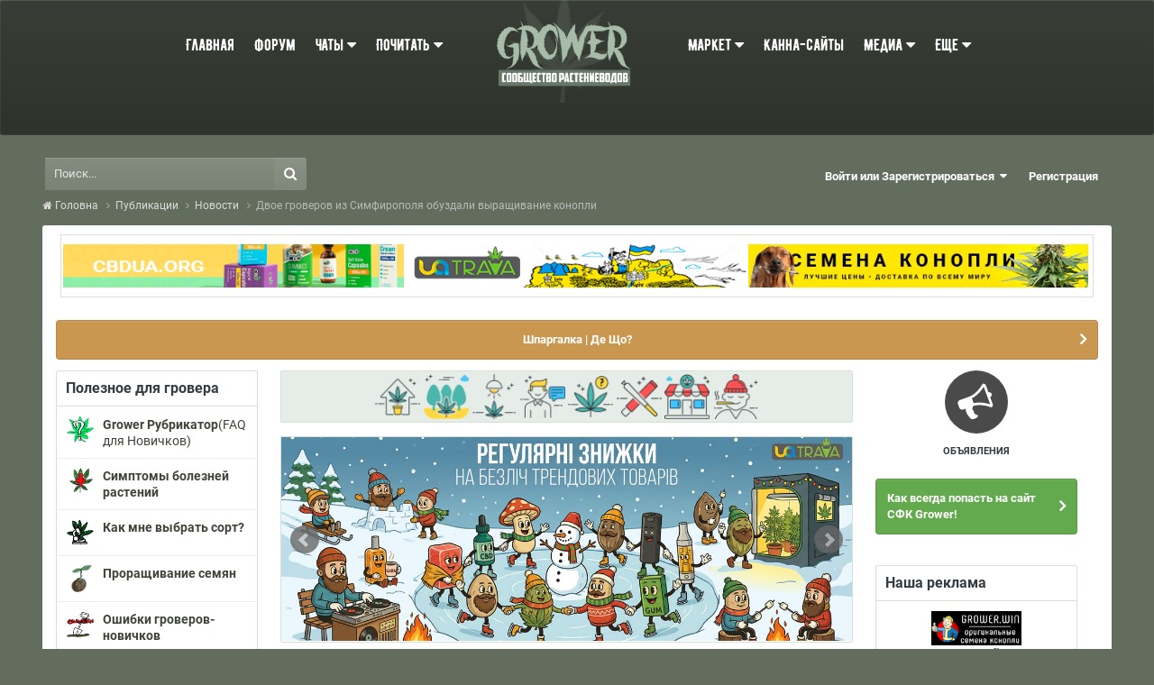

--- FILE ---
content_type: text/html;charset=UTF-8
request_url: https://grower.guru/index.html/newslist/news/%D0%B4%D0%B2%D0%BE%D0%B5-%D0%B3%D1%80%D0%BE%D0%B2%D0%B5%D1%80%D0%BE%D0%B2-%D0%B8%D0%B7-%D1%81%D0%B8%D0%BC%D1%84%D0%B8%D1%80%D0%BE%D0%BF%D0%BE%D0%BB%D1%8F-%D0%BE%D0%B1%D1%83%D0%B7%D0%B4%D0%B0%D0%BB%D0%B8-%D0%B2%D1%8B%D1%80%D0%B0%D1%89%D0%B8%D0%B2%D0%B0%D0%BD%D0%B8%D0%B5-%D0%BA%D0%BE%D0%BD%D0%BE%D0%BF%D0%BB%D0%B8-r71/
body_size: 32927
content:
<!DOCTYPE html>
<html id="ipsfocus" lang="en-US" dir="ltr" class="focus-g2 focus-guest focus-guest-alert focus-topic-compact focus-post-bar focus-post-buttons">
	<head>
		<title>Двое гроверов из Симфирополя обуздали выращивание конопли - Новости - СФК &quot;GROWER&quot;</title>
		<script>
  (function(i,s,o,g,r,a,m){i['GoogleAnalyticsObject']=r;i[r]=i[r]||function(){
  (i[r].q=i[r].q||[]).push(arguments)},i[r].l=1*new Date();a=s.createElement(o),
  m=s.getElementsByTagName(o)[0];a.async=1;a.src=g;m.parentNode.insertBefore(a,m)
  })(window,document,'script','https://www.google-analytics.com/analytics.js','ga');

  ga('create', 'UA-46327005-1', 'auto');
  ga('send', 'pageview');

</script>
<!-- Yandex.Metrika counter -->
<script type="text/javascript" >
   (function(m,e,t,r,i,k,a){m[i]=m[i]||function(){(m[i].a=m[i].a||[]).push(arguments)};
   m[i].l=1*new Date();k=e.createElement(t),a=e.getElementsByTagName(t)[0],k.async=1,k.src=r,a.parentNode.insertBefore(k,a)})
   (window, document, "script", "https://mc.yandex.ru/metrika/tag.js", "ym");

   ym(26567718, "init", {
        clickmap:true,
        trackLinks:true,
        accurateTrackBounce:true,
        webvisor:true
   });
</script>
<noscript><div><img src="https://mc.yandex.ru/watch/26567718" style="position:absolute; left:-9999px;" alt="" /></div></noscript>
<!-- /Yandex.Metrika counter -->
		<!--[if lt IE 9]>
			
		    <script src="//grower.guru/applications/core/interface/html5shiv/html5shiv.js"></script>
		<![endif]-->
      	<link href="https://fonts.googleapis.com/css?family=Oswald:400,500,700&amp;subset=cyrillic" rel="stylesheet">

      
      	<meta name="theme-color" content="#586257">
        

	<meta name="viewport" content="width=device-width, initial-scale=1">



	<meta name="twitter:card" content="summary_large_image" />


	
		<meta name="twitter:site" content="@GrowerUa" />
	


	
		
			
				<meta property="og:title" content="Двое гроверов из Симфирополя обуздали выращивание конопли">
			
		
	

	
		
			
				<meta property="og:type" content="website">
			
		
	

	
		
			
				<meta property="og:url" content="https://grower.guru/index.html/newslist/news/%D0%B4%D0%B2%D0%BE%D0%B5-%D0%B3%D1%80%D0%BE%D0%B2%D0%B5%D1%80%D0%BE%D0%B2-%D0%B8%D0%B7-%D1%81%D0%B8%D0%BC%D1%84%D0%B8%D1%80%D0%BE%D0%BF%D0%BE%D0%BB%D1%8F-%D0%BE%D0%B1%D1%83%D0%B7%D0%B4%D0%B0%D0%BB%D0%B8-%D0%B2%D1%8B%D1%80%D0%B0%D1%89%D0%B8%D0%B2%D0%B0%D0%BD%D0%B8%D0%B5-%D0%BA%D0%BE%D0%BD%D0%BE%D0%BF%D0%BB%D0%B8-r71/">
			
		
	

	
		
			
				<meta name="description" content="29 октября, в Симферополе сотрудники Федеральной службы по контролю за наркотиками (ФСКН) в Крыму ликвидировали подпольный наркоцех.">
			
		
	

	
		
			
				<meta property="og:description" content="29 октября, в Симферополе сотрудники Федеральной службы по контролю за наркотиками (ФСКН) в Крыму ликвидировали подпольный наркоцех.">
			
		
	

	
		
			
				<meta property="og:updated_time" content="2015-11-03T02:53:19Z">
			
		
	

	
		
			
				<meta name="keywords" content="выращивание конопли 1900&lt;br /&gt;конопля выращивание 590&lt;br /&gt;выращивание марихуаны&lt;br /&gt;марихуаны&lt;br /&gt;марихуан&lt;br /&gt;выращивание марихуаны в домашних условиях&lt;br /&gt;выращивание конопли в домашних условиях">
			
		
	

	
		
			
				<meta property="og:image" content="https://grower.guru/uploads/9a99420d8760065d76ebb4862edaaad7.jpg">
			
		
	

	
		
			
				<meta property="og:site_name" content="СФК &quot;GROWER&quot;">
			
		
	

	
		
			
				<meta property="og:locale" content="en_US">
			
		
	


	
		<link rel="canonical" href="https://grower.guru/index.html/newslist/news/%D0%B4%D0%B2%D0%BE%D0%B5-%D0%B3%D1%80%D0%BE%D0%B2%D0%B5%D1%80%D0%BE%D0%B2-%D0%B8%D0%B7-%D1%81%D0%B8%D0%BC%D1%84%D0%B8%D1%80%D0%BE%D0%BF%D0%BE%D0%BB%D1%8F-%D0%BE%D0%B1%D1%83%D0%B7%D0%B4%D0%B0%D0%BB%D0%B8-%D0%B2%D1%8B%D1%80%D0%B0%D1%89%D0%B8%D0%B2%D0%B0%D0%BD%D0%B8%D0%B5-%D0%BA%D0%BE%D0%BD%D0%BE%D0%BF%D0%BB%D0%B8-r71/" />
	

<link rel="alternate" type="application/rss+xml" title="GrowerFeed" href="https://grower.guru/rss/1-growerfeed.xml/" /><link rel="alternate" type="application/rss+xml" title="GrowerNews" href="https://grower.guru/rss/2-growernews.xml/" />



<link rel="manifest" href="https://grower.guru/manifest.webmanifest/">
<meta name="msapplication-config" content="https://grower.guru/browserconfig.xml/">
<meta name="msapplication-starturl" content="/">
<meta name="application-name" content="СФК "GROWER"">
<meta name="apple-mobile-web-app-title" content="СФК "GROWER"">

	<meta name="theme-color" content="#1e324a">










<link rel="preload" href="//grower.guru/applications/core/interface/font/fontawesome-webfont.woff2?v=4.7.0" as="font" crossorigin="anonymous">
		


	<link rel="stylesheet" href="https://grower.guru/uploads/css_built_8/341e4a57816af3ba440d891ca87450ff_framework.css?v=dee3927ac2" media="all">

	<link rel="stylesheet" href="https://grower.guru/uploads/css_built_8/05e81b71abe4f22d6eb8d1a929494829_responsive.css?v=dee3927ac2" media="all">

	<link rel="stylesheet" href="https://grower.guru/uploads/css_built_8/20446cf2d164adcc029377cb04d43d17_flags.css?v=dee3927ac2" media="all">

	<link rel="stylesheet" href="https://grower.guru/uploads/css_built_8/90eb5adf50a8c640f633d47fd7eb1778_core.css?v=dee3927ac2" media="all">

	<link rel="stylesheet" href="https://grower.guru/uploads/css_built_8/5a0da001ccc2200dc5625c3f3934497d_core_responsive.css?v=dee3927ac2" media="all">

	<link rel="stylesheet" href="https://grower.guru/uploads/css_built_8/ec0c06d47f161faa24112e8cbf0665bc_chatbox.css?v=dee3927ac2" media="all">

	<link rel="stylesheet" href="https://grower.guru/uploads/css_built_8/9037af43189dec1f1ca4d162227a3350_record.css?v=dee3927ac2" media="all">

	<link rel="stylesheet" href="https://grower.guru/uploads/css_built_8/97c0a48072ce601c9764cb6b00a6588a_page.css?v=dee3927ac2" media="all">

	<link rel="stylesheet" href="https://grower.guru/uploads/css_built_8/046e14a7d0a24afbe332ca4f2f603d81_awards.css?v=dee3927ac2" media="all">




<link rel="stylesheet" href="https://grower.guru/uploads/css_built_8/258adbb6e4f3e83cd3b355f84e3fa002_custom.css?v=dee3927ac2" media="all">



		
<script>
var focushtml = document.getElementById('ipsfocus');
function addClass(el, className) { if (el.classList) el.classList.add(className); else if (!hasClass(el, className)) el.className += ' ' + className; }
function getCookie(name) { var v = document.cookie.match('(^|;) ?' + name + '=([^;]*)(;|$)'); return v ? v[2] : null; }
function setCookie(name, value, days) { var d = new Date; d.setTime(d.getTime() + 24*60*60*1000*days); document.cookie = name + "=" + value + ";path=/;expires=" + d.toGMTString(); }
function deleteCookie(name) { setCookie(name, '', -1); }



</script>
		
		<link rel="stylesheet" href="/slider/jquery.bxslider.css">
        <script src="/slider/jquery.min.js"></script>
        <script src="/slider/jquery.bxslider.min.js"></script>
		
		
		
		
		
		

		

	</head>
	<body class="ipsApp ipsApp_front ipsJS_none ipsClearfix cCmsDatabase_articles9283759273592" data-controller="core.front.core.app"  data-message=""  data-pageapp="cms" data-pagelocation="front" data-pagemodule="pages" data-pagecontroller="page">
		
		<a href="#elContent" class="ipsHide" title="Перейти к основному содержимому" accesskey="m">Перейти к содержимому</a>
		
		
<div class='mobile-nav-wrap'>
	<ul id='elMobileNav' class='ipsList_inline ipsResponsive_hideDesktop ipsResponsive_block' data-controller='core.front.core.mobileNav'>
		
			
				
				
					
					
				
					
						<li id='elMobileBreadcrumb'>
							<a href='https://grower.guru/index.html/newslist/news/'>
								<span>Новости</span>
							</a>
						</li>
					
					
				
					
					
				
			
		
	  
		<li class='mobileNav-home'>
			<a href='https://grower.guru/'><i class="fa fa-home" aria-hidden="true"></i></a>
		</li>
		
		
		<li >
			<a data-action="defaultStream" class='ipsType_light'  href='https://grower.guru/discover/'><i class='icon-newspaper'></i></a>
		</li>

		
			<li class='ipsJS_show'>
				<a href='https://grower.guru/search/' data-class='show-mobile-search-wrap'><i class='fa fa-search'></i></a>
			</li>
		
		<li data-ipsDrawer data-ipsDrawer-drawerElem='#elMobileDrawer'>
			<a href='#'>
				
				
					
				
				
				
				<i class='fa fa-navicon'></i>
			</a>
		</li>
	</ul>
	
	<div class='mobile-search-wrap'>
		<div class='mobile-search'></div>
	</div>
	
</div>
		
		<div id="ipsLayout_header">
			<header id="header">
				<a href="/" class="invisionHeaderLink"><div class="ipsLayout_container header-align">
					<div class="logo-wrap ipsResponsive_hideDesktop ipsResponsive_hideTablet">


<a href='https://grower.guru/' id='elLogo' accesskey='1'><img src="https://grower.guru/uploads/monthly_2021_05/logo.png.32c7389e1198dae402d1327e456c2330.png" alt='СФК &quot;GROWER&quot;'></a>
</div>
				</div></a>
			</header>
		</div>
		<div class="nav-bar hide-minimal">
						<div class="ipsLayout_container">
							

	<nav>
		<div class='ipsNavBar_primary focus-nav-loading'>
			
			<ul data-role="primaryNavBar">
				




	
		
		
		<li  id='elNavSecondary_49' data-role="navBarItem" data-navApp="core" data-navExt="CustomItem">
			
			
				<a href="https://grower.guru"  data-navItem-id="49"  >
					Главная
				</a>
			
			
		</li>
	



	



	
		
		
		<li  id='elNavSecondary_34' data-role="navBarItem" data-navApp="forums" data-navExt="Forums">
			
			
				<a href="https://grower.guru/forums/"  data-navItem-id="34"  >
					Форум
				</a>
			
			
		</li>
	



	



	
		
		
		<li  id='elNavSecondary_82' data-role="navBarItem" data-navApp="core" data-navExt="Menu">
			
			
				<a href="#" id="elNavigation_82" data-ipsMenu data-ipsMenu-appendTo='#elNavSecondary_82' data-ipsMenu-activeClass='ipsNavActive_menu' data-navItem-id="82" >
					Чаты <i class="fa fa-caret-down"></i>
				</a>
				<ul id="elNavigation_82_menu" class="ipsMenu ipsMenu_auto ipsHide">
					

	
		
			<li class='ipsMenu_item' >
				<a href='https://grower.guru/bimchatbox/' >
					Чат
				</a>
			</li>
		
	

	
		
			<li class='ipsMenu_item' >
				<a href='https://grower.guru/telegramchat/' >
					Telegram Чат
				</a>
			</li>
		
	

				</ul>
			
			
		</li>
	



	



	
		
		
		<li  id='elNavSecondary_83' data-role="navBarItem" data-navApp="core" data-navExt="Menu">
			
			
				<a href="#" id="elNavigation_83" data-ipsMenu data-ipsMenu-appendTo='#elNavSecondary_83' data-ipsMenu-activeClass='ipsNavActive_menu' data-navItem-id="83" >
					Почитать <i class="fa fa-caret-down"></i>
				</a>
				<ul id="elNavigation_83_menu" class="ipsMenu ipsMenu_auto ipsHide">
					

	
		
			<li class='ipsMenu_item' >
				<a href='http://grower.cc/index.html/newslist/stat/lifehak/' >
					Про выращивание
				</a>
			</li>
		
	

	
		
			<li class='ipsMenu_item' >
				<a href='http://grower.cc/index.html/newslist/stat/kulinaria/' >
					Кулинария
				</a>
			</li>
		
	

	
		
			<li class='ipsMenu_item' >
				<a href='http://grower.cc/index.html/newslist/stat/obzor/' >
					Канна-обзоры
				</a>
			</li>
		
	

	
		
			<li class='ipsMenu_item' >
				<a href='http://grower.cc/index.html/newslist/news/' >
					Новости Каннамира
				</a>
			</li>
		
	

	
		
			<li class='ipsMenu_item' >
				<a href='http://grower.cc/index.html/newslist/' >
					Все разделы
				</a>
			</li>
		
	

	
		
			<li class='ipsMenu_item' >
				<a href='http://grower.cc/blogs/' >
					Блоги гроверов
				</a>
			</li>
		
	

				</ul>
			
			
		</li>
	


	<div class='logo-wrap'>


<a href='https://grower.guru/' id='elLogo' accesskey='1'><img src="https://grower.guru/uploads/monthly_2021_05/logo.png.32c7389e1198dae402d1327e456c2330.png" alt='СФК &quot;GROWER&quot;'></a>
</div>


	



	
		
		
		<li  id='elNavSecondary_84' data-role="navBarItem" data-navApp="core" data-navExt="Menu">
			
			
				<a href="#" id="elNavigation_84" data-ipsMenu data-ipsMenu-appendTo='#elNavSecondary_84' data-ipsMenu-activeClass='ipsNavActive_menu' data-navItem-id="84" >
					Маркет <i class="fa fa-caret-down"></i>
				</a>
				<ul id="elNavigation_84_menu" class="ipsMenu ipsMenu_auto ipsHide">
					

	
		
			<li class='ipsMenu_item' >
				<a href='http://grower.win/' >
					Купить семена конопли
				</a>
			</li>
		
	

				</ul>
			
			
				<ul class='ipsNavBar_secondary ipsHide' data-role='secondaryNavBar'>
					




	
		
		
		<li  id='elNavSecondary_80' data-role="navBarItem" data-navApp="core" data-navExt="CustomItem">
			
			
				<a href="https://grower.guru/classifieds/"  data-navItem-id="80"  >
					Барахолка СФК
				</a>
			
			
		</li>
	



	

					<li class='ipsHide' id='elNavigationMore_84' data-role='navMore'>
						<a href='#' data-ipsMenu data-ipsMenu-appendTo='#elNavigationMore_84' id='elNavigationMore_84_dropdown'>Больше <i class='fa fa-caret-down'></i></a>
						<ul class='ipsHide ipsMenu ipsMenu_auto' id='elNavigationMore_84_dropdown_menu' data-role='moreDropdown'></ul>
					</li>
				</ul>
			
		</li>
	



	



	
		
		
		<li  id='elNavSecondary_47' data-role="navBarItem" data-navApp="cms" data-navExt="Pages">
			
			
				<a href="https://grower.guru/links/"  data-navItem-id="47"  >
					Канна-сайты
				</a>
			
			
		</li>
	



	



	
		
		
		<li  id='elNavSecondary_66' data-role="navBarItem" data-navApp="core" data-navExt="Menu">
			
			
				<a href="#" id="elNavigation_66" data-ipsMenu data-ipsMenu-appendTo='#elNavSecondary_66' data-ipsMenu-activeClass='ipsNavActive_menu' data-navItem-id="66" >
					Медиа <i class="fa fa-caret-down"></i>
				</a>
				<ul id="elNavigation_66_menu" class="ipsMenu ipsMenu_auto ipsHide">
					

	
		
			<li class='ipsMenu_item' >
				<a href='https://grower.guru/gallery/' >
					Галерея
				</a>
			</li>
		
	

	
		
			<li class='ipsMenu_item' >
				<a href='https://grower.guru/files/' >
					Файлы
				</a>
			</li>
		
	

				</ul>
			
			
		</li>
	



	



	
		
		
		<li  id='elNavSecondary_67' data-role="navBarItem" data-navApp="core" data-navExt="Menu">
			
			
				<a href="#" id="elNavigation_67" data-ipsMenu data-ipsMenu-appendTo='#elNavSecondary_67' data-ipsMenu-activeClass='ipsNavActive_menu' data-navItem-id="67" >
					Еще <i class="fa fa-caret-down"></i>
				</a>
				<ul id="elNavigation_67_menu" class="ipsMenu ipsMenu_auto ipsHide">
					

	
		
			<li class='ipsMenu_item' >
				<a href='https://grower.guru/rules/' >
					Правила
				</a>
			</li>
		
	

	
		
			<li class='ipsMenu_item' >
				<a href='https://grower.guru/leaderboard/' >
					Лидеры
				</a>
			</li>
		
	

	

	
		
			<li class='ipsMenu_item' >
				<a href='https://grower.guru/awards/' >
					Награды
				</a>
			</li>
		
	

				</ul>
			
			
		</li>
	



	



	



	



	



	



	



	

				<li class="focus-nav-more focus-nav-hidden">
                	<a href="#"> Больше <i class="fa fa-caret-down"></i></a>
                	<ul class='ipsNavBar_secondary'></ul>
                </li>
			</ul>
		</div>
	</nav>

							
						</div>
					</div>
      <div class="middleBar">
        <div class="user-links user-links-b">

	<ul id="elUserNav" class="ipsList_inline cSignedOut">
		
		
	


	<li class='cUserNav_icon ipsHide' id='elCart_container'></li>
	<li class='elUserNav_sep ipsHide' id='elCart_sep'></li>

<li id="elSignInLink">
			<a href="https://grower.guru/login/" data-ipsmenu-closeonclick="false" data-ipsmenu id="elUserSignIn">
				Войти или Зарегистрироваться  <i class="fa fa-caret-down"></i>
			</a>
			
<div id='elUserSignIn_menu' class='ipsMenu ipsMenu_auto ipsHide'>
	<form accept-charset='utf-8' method='post' action='https://grower.guru/login/'>
		<input type="hidden" name="csrfKey" value="4e8492da14e71b9fe1fc667ea0b0d674">
		<input type="hidden" name="ref" value="[base64]">
		<div data-role="loginForm">
			
			
			
				
<div class="ipsPad ipsForm ipsForm_vertical">
	<h4 class="ipsType_sectionHead">Войти</h4>
	<br><br>
	<ul class='ipsList_reset'>
		<li class="ipsFieldRow ipsFieldRow_noLabel ipsFieldRow_fullWidth">
			
			
				<input type="text" placeholder="Имя пользователя" name="auth" autocomplete="username">
			
		</li>
		<li class="ipsFieldRow ipsFieldRow_noLabel ipsFieldRow_fullWidth">
			<input type="password" placeholder="Пароль" name="password" autocomplete="current-password">
		</li>
		<li class="ipsFieldRow ipsFieldRow_checkbox ipsClearfix">
			<span class="ipsCustomInput">
				<input type="checkbox" name="remember_me" id="remember_me_checkbox" value="1" checked aria-checked="true">
				<span></span>
			</span>
			<div class="ipsFieldRow_content">
				<label class="ipsFieldRow_label" for="remember_me_checkbox">Запомнить меня</label>
				<span class="ipsFieldRow_desc">Не рекомендуется на общедоступных компьютерах</span>
			</div>
		</li>
		<li class="ipsFieldRow ipsFieldRow_fullWidth">
			<button type="submit" name="_processLogin" value="usernamepassword" class="ipsButton ipsButton_primary ipsButton_small" id="elSignIn_submit">Войти</button>
			
				<p class="ipsType_right ipsType_small">
					
						<a href='https://grower.guru/lostpassword/' data-ipsDialog data-ipsDialog-title='Забыли пароль?'>
					
					Забыли пароль?</a>
				</p>
			
		</li>
	</ul>
</div>
			
		</div>
	</form>
</div>
		</li>
		
			<li>
				
					<a href="https://grower.guru/register/" data-ipsdialog data-ipsdialog-size="narrow" data-ipsdialog-title="Регистрация"  id="elRegisterButton">Регистрация</a>
				
			</li>
		
		
	</ul>
</div>
         
        <div class="ipsfocus-search">

	<div id="elSearchWrapper">
		<div id='elSearch' data-controller="core.front.core.quickSearch">
			<form accept-charset='utf-8' action='//grower.guru/search/?do=quicksearch' method='post'>
                <input type='search' id='elSearchField' placeholder='Поиск...' name='q' autocomplete='off' aria-label='Поиск'>
                <details class='cSearchFilter'>
                    <summary class='cSearchFilter__text'></summary>
                    <ul class='cSearchFilter__menu'>
                        
                        <li><label><input type="radio" name="type" value="all" ><span class='cSearchFilter__menuText'>Везде</span></label></li>
                        
                            
                                <li><label><input type="radio" name="type" value='contextual_{&quot;type&quot;:&quot;cms_records1&quot;,&quot;nodes&quot;:12}' checked><span class='cSearchFilter__menuText'>This Category</span></label></li>
                            
                                <li><label><input type="radio" name="type" value='contextual_{&quot;type&quot;:&quot;cms_records1&quot;,&quot;item&quot;:71}' checked><span class='cSearchFilter__menuText'>Это Статья</span></label></li>
                            
                        
                        
                            <li><label><input type="radio" name="type" value="core_statuses_status"><span class='cSearchFilter__menuText'>Обновления статусов</span></label></li>
                        
                            <li><label><input type="radio" name="type" value="cms_pages_pageitem"><span class='cSearchFilter__menuText'>Pages</span></label></li>
                        
                            <li><label><input type="radio" name="type" value="cms_records1"><span class='cSearchFilter__menuText'>Статьи</span></label></li>
                        
                            <li><label><input type="radio" name="type" value="cms_records3"><span class='cSearchFilter__menuText'>Сайты</span></label></li>
                        
                            <li><label><input type="radio" name="type" value="cms_records4"><span class='cSearchFilter__menuText'>Объявления</span></label></li>
                        
                            <li><label><input type="radio" name="type" value="forums_topic"><span class='cSearchFilter__menuText'>Темы</span></label></li>
                        
                            <li><label><input type="radio" name="type" value="gallery_image"><span class='cSearchFilter__menuText'>Изображения</span></label></li>
                        
                            <li><label><input type="radio" name="type" value="gallery_album_item"><span class='cSearchFilter__menuText'>Альбомы</span></label></li>
                        
                            <li><label><input type="radio" name="type" value="blog_entry"><span class='cSearchFilter__menuText'>Записи блога</span></label></li>
                        
                            <li><label><input type="radio" name="type" value="calendar_event"><span class='cSearchFilter__menuText'>События</span></label></li>
                        
                            <li><label><input type="radio" name="type" value="downloads_file"><span class='cSearchFilter__menuText'>Файлы</span></label></li>
                        
                            <li><label><input type="radio" name="type" value="nexus_package_item"><span class='cSearchFilter__menuText'>Products</span></label></li>
                        
                            <li><label><input type="radio" name="type" value="core_members"><span class='cSearchFilter__menuText'>Пользователи</span></label></li>
                        
                    </ul>
                </details>
				<button class='cSearchSubmit' type="submit" aria-label='Поиск'><i class="fa fa-search"></i></button>
			</form>
		</div>
	</div>
</div>
      </div>
		<main id="ipsLayout_body" class="ipsLayout_container">
			<div class="content-wrap">
				

					<div class="precontent-blocks">
						
						<div class="ipsfocus-breadcrumb">
							
<nav class='ipsBreadcrumb ipsBreadcrumb_top ipsFaded_withHover'>
	


	<ul data-role="breadcrumbList">
		<li>
			<a title="Головна" href='https://grower.guru/'>
				<span><i class='fa fa-home'></i> Головна <i class='fa fa-angle-right'></i></span>
			</a>
		</li>
		
		
			<li>
				
					<a href='https://grower.guru/index.html/newslist/'>
						<span>Публикации <i class='fa fa-angle-right'></i></span>
					</a>
				
			</li>
		
			<li>
				
					<a href='https://grower.guru/index.html/newslist/news/'>
						<span>Новости <i class='fa fa-angle-right'></i></span>
					</a>
				
			</li>
		
			<li>
				
					Двое гроверов из Симфирополя обуздали выращивание конопли
				
			</li>
		
      	<!-- li class='ipsPos_right'><a href="/discover/">Активность</a></li -->
	</ul>
</nav>
						</div>
						
						
						
						
						





						
						
						
						
						
						
					</div>
              		
              		<div id="ipsLayout_contentArea">
                      	
                      	
<span class="ipsLayout_container adsPost" style="padding: 0px 20px;display: inline-block; margin-bottom:10px;">
<div class='reklama'>
  
</div>

</span>
   
    <script type="text/javascript">
  

//Выводм его в консоль:
var localValue = localStorage.getItem('myKey');
console.log(localValue); //"myValue"
        
      window.addEventListener("load",function(){
          var key = localStorage["myKey"];
    var keyToo = (Math.floor(key) + 1);
          localStorage.setItem('myKey', keyToo); //теперь у вас в localStorage хранится ключ 
});
         var key = localStorage["myKey"];
        if (key > 2){
            localStorage.setItem('myKey', '0'); //теперь у вас в localStorage хранится ключ 
        };
        
        if (key == "NaN"){
            localStorage.setItem('myKey', '1'); //теперь у вас в localStorage хранится ключ 
        };
        
         var pr1 = '<span class="fleft"> <a href="https://cbdua.org?from=grower.cc" rel="nofollow" target="_blank"><img src="/reklama/cbdua/cbdua.jpg" alt="CBDUA" width="100%" height="auto"></a> </span>';
        var pr2 = '<span class="fleft"><a href="https://uatrava.net" rel="nofollow" target="_blank"><img src="/reklama/uatrava/uatrava.png" alt="SemenaRastut - Магазин семян конопли" width="100%" height="auto"></a></span>';
        var pr3 = '<span class="fleft"> <a href="nofollowgrower.vip?from=growerforum" rel="nofollow" target="_blank"><img src="/reklama/growersyndicate/2old.jpg" alt="купить семена конопли, Купити cbd, насіння коноплі, спори грибів" width="100%" height="auto"></a> </span>';
        
        var pr4 = '<span class="fleft"> <a href="https://cbdua.org?from=grower.cc" rel="nofollow" target="_blank"><img src="/reklama/cbdua/cbdua.jpg" alt="CBDUA" width="100%" height="auto"></a> </span>';
        var pr5 = '<span class="fleft"> <a href="https://uatrava.net" rel="nofollow" target="_blank"><img src="/reklama/uatrava/uatrava.png" alt="SemenaRastut - Магазин семян конопли" width="100%" height="auto"></a> </span>';
        var pr6 = '<span class="fleft"> <a href="http://grower.vip" rel="nofollow" target="_blank"><img src="/reklama/growersyndicate/2old.jpg" alt="купить семена конопли, Купити cbd, насіння коноплі, спори грибів" width="100%" height="auto"></a> </span>';
        
        var pr7 = '<span class="fleft"> <a href="https://u420.com.ua?from=grower" rel="nofollow" target="_blank"><img src="https://i.ibb.co/1JJwwPLm/468-60.gif" alt="U420" width="100%" height="auto"></a> </span>';
        var pr8 = '<span class="fleft"> <a href="https://uatrava.net" rel="nofollow" target="_blank"><img src="/reklama/uatrava/uatrava.png" alt="UATRAV - CBD, семена конопли, каннабис товары" width="100%" height="auto"></a> </span>';
        var pr9 = '<span class="fleft"> <a href="https://grower.vip" rel="nofollow" target="_blank"><img src="/reklama/growersyndicate/2old.jpg" alt="Купить семена конопли" width="100%" height="auto"></a> </span>';
        
        var a = document.getElementsByClassName("reklama")[0];
		
	if (key == 1){
		a.innerHTML += pr4 + pr5 + pr6;
		
        };
        
        if (key == 2){
          a.innerHTML += pr7 + pr8 + pr9;
        };
        
        if (key == 3){
			
   a.innerHTML += pr1 + pr2 + pr3;
        };
		if (key == null){
			 a.innerHTML += pr1 + pr2 + pr3;
			};
		if (key == "NaN"){
        a.innerHTML += pr4 + pr5 + pr6;
        };
    </script>
						<div id="ipsLayout_contentWrapper">
                          	
							
							<div id="ipsLayout_mainArea">
                              	
								<a id="elContent"></a>
								
								
								
								

	


	<div class='cAnnouncementsContent'>
		
		<div class='cAnnouncementContentTop ipsAnnouncement ipsMessage_warning ipsType_center'>
            
			<a href='https://grower.guru/announcement/17-shpargalka-de-scho/' data-ipsDialog data-ipsDialog-title="Шпаргалка | Де Що?">Шпаргалка | Де Що?</a>
            
		</div>
		
	</div>



								
<div id="elCmsPageWrap" data-pageid="9">


<div>
	<div class='ipsGrid ipsGrid_collapsePhone'>
		<div class='ipsGrid_span3'>
			

	<div class='cWidgetContainer '  data-role='widgetReceiver' data-orientation='vertical' data-widgetArea='col1'>
		<ul class='ipsList_reset'>
			
				
				<li class='ipsWidget ipsWidget_vertical ' data-blockTitle="Пользовательские блоки" data-blockID='app_cms_Blocks_ngckkxk6n' data-blockConfig="true" data-blockErrorMessage="Этот блок не будет отображён до тех пор, пока не будут установлены его настройки." data-controller='core.front.widgets.block' >
<div class="ourapps usefulBlock">
            <h3 class="maintitle">Полезное для гровера</h3>
            <table class="ipb_table" style="width: 100%;">
                <tbody>
                <tr>
                    <td class="row2" style="word-break:normal;">
                        <ul class="spore ipsList_inline">
 <li><a href="/page/index.html/g/newslist/stat/grower-rubrikator-faq-dlia-novichkov-r34"><img src="/nabor_iconok/faq.png" style="width:30px; height:30px; display:block; text-align:left; float:left; margin-right:10px" alt="FAQ для Новичков" /><b>Grower Рубрикатор</b>(FAQ для Новичков)</a></li>
                          
 <li><a href="/page/index.html/g/newslist/simptomy-boleznei-rastenii-r35"><img src="/nabor_iconok/help.png" style="width:30px; height:30px; display:block; text-align:left; float:left; margin-right:10px" alt="Симптомы болезней растений" /><b>Симптомы болезней растений</b></a></li>
                          
 <li><a href="/topic/147-kak-mne-vybrat-sort/"><img src="/nabor_iconok/sorta.png" style="width:30px; height:30px; display:block; text-align:left; float:left; margin-right:10px" alt="Как мне выбрать сорт?" /><b>Как мне выбрать сорт?</b></a></li>
                          
 <li><a href="/topic/35-proraschivanie-semian/"><img src="/nabor_iconok/semen.png" alt="Проращивание семян" style="width:30px; height:30px; display:block; text-align:left; float:left; margin-right:10px" /><b>Проращивание семян</b></a></li>
                          
 <li><a href="/topic/170-camye-rasprostranennye-oshibki-groverov-novichk/">     <img src="/nabor_iconok/oshibka.png" style="width:30px; height:30px; display:block; text-align:left; float:left; margin-right:10px" alt="Распространенные ошибки гроверов-новичков" /><b>Ошибки гроверов-новичков</b></a></li>
                          
  <li><a href="/ppm2ec/"><img src="/nabor_iconok/calculator.png" alt="Конвертер (PPM / EC)" style="width:30px; height:30px; display:block; text-align:left; float:left; margin-right:10px;" /><b>Конвертер (PPM / EC)</b></a></li></ul>
                    </td>
                </tr>
                </tbody>
            </table>
        </div>
<br></li>
				
				<li class='ipsWidget ipsWidget_vertical ' data-blockTitle="Пользовательские блоки" data-blockID='app_cms_Blocks_m926lhacb' data-blockConfig="true" data-blockErrorMessage="Этот блок не будет отображён до тех пор, пока не будут установлены его настройки." data-controller='core.front.widgets.block' >
<div align="center">
  <a href="/index.html/newslist/stat/obzor/" data-ipstooltip title="Канна-обзоры"><img src="/nabor_iconok/forum_znaki/grower-obzor.png" style='max-width:110px' alt='Канна-Обзоры' /></a><br /></div></li>
				
				<li class='ipsWidget ipsWidget_vertical ' data-blockTitle="Опрос" data-blockID='app_forums_poll_mv7xm7120' data-blockConfig="true" data-blockErrorMessage="Этот блок не будет отображён до тех пор, пока не будут установлены его настройки." data-controller='core.front.widgets.block' >


<section data-controller='core.front.core.poll'>

	
		<h3 class='ipsWidget_title ipsType_reset'>
			<span class='ipsType_break ipsContained'>
				<span class='ipsType_small ipsType_light ipsPos_right' data-ipsTooltip title='1,101 пользователь проголосовал'><i class='fa fa-check-square-o'></i> 1101</span>
				Что вас интересует в мире марихуаны?
			</span>
		</h3>
		<div class='ipsPad ipsWidget_inner ipsClearfix' data-role='pollContents'>
			<ol class='ipsList_reset cPollList'>
				
				
					
					<li>
						<h3 class='ipsType_normal ipsType_reset'><span class='ipsType_break ipsContained'>1. Что вас интересует в мире марихуаны?</span></h3>
						<br>
						<ul class='ipsList_reset cPollList_choices'>
							
								<li class='ipsGrid ipsGrid_collapsePhone'>
									<div class='ipsGrid_span4 ipsType_right ipsType_richText ipsType_small ipsType_break'>
										Информация о лечебном воздействии марихуаны
									</div>
									<div class='ipsGrid_span7'>
										<span class='cPollVoteBar'>
											<span style='width: 13%' data-votes='13.01%' ></span>
										</span>
									</div>
								</li>
							
								<li class='ipsGrid ipsGrid_collapsePhone'>
									<div class='ipsGrid_span4 ipsType_right ipsType_richText ipsType_small ipsType_break'>
										Жду новостей о легализации
									</div>
									<div class='ipsGrid_span7'>
										<span class='cPollVoteBar'>
											<span style='width: 14%' data-votes='14.19%' ></span>
										</span>
									</div>
								</li>
							
								<li class='ipsGrid ipsGrid_collapsePhone'>
									<div class='ipsGrid_span4 ipsType_right ipsType_richText ipsType_small ipsType_break'>
										Методы выращивания
									</div>
									<div class='ipsGrid_span7'>
										<span class='cPollVoteBar'>
											<span style='width: 25%' data-votes='25.31%' ></span>
										</span>
									</div>
								</li>
							
								<li class='ipsGrid ipsGrid_collapsePhone'>
									<div class='ipsGrid_span4 ipsType_right ipsType_richText ipsType_small ipsType_break'>
										Интересно все о растении
									</div>
									<div class='ipsGrid_span7'>
										<span class='cPollVoteBar'>
											<span style='width: 19%' data-votes='19.71%' ></span>
										</span>
									</div>
								</li>
							
								<li class='ipsGrid ipsGrid_collapsePhone'>
									<div class='ipsGrid_span4 ipsType_right ipsType_richText ipsType_small ipsType_break'>
										Запретный плод сладок)
									</div>
									<div class='ipsGrid_span7'>
										<span class='cPollVoteBar'>
											<span style='width: 9%' data-votes='9.01%' ></span>
										</span>
									</div>
								</li>
							
								<li class='ipsGrid ipsGrid_collapsePhone'>
									<div class='ipsGrid_span4 ipsType_right ipsType_richText ipsType_small ipsType_break'>
										Я растаман и это моя тема
									</div>
									<div class='ipsGrid_span7'>
										<span class='cPollVoteBar'>
											<span style='width: 18%' data-votes='18.78%' ></span>
										</span>
									</div>
								</li>
							
						</ul>
					</li>
				
			</ol>
			<hr class='ipsHr'>
			<ul class='ipsList_reset'>
				
					
					
						<li class='ipsType_light'>
							Пожалуйста, <a href='https://grower.guru/login/'>войдите</a> или <a href='https://grower.guru/register/'>зарегистрируйтесь</a> для голосования в опросе.
						</li>
					
				
				<li>
					<a class='ipsButton ipsButton_link ipsButton_small ipsButton_fullWidth ipsSpacer_top' href="https://grower.guru/forums/topic/3730-chto-vas-interesuet-v-mire-marihuany/">Просмотреть тему</a>
				</li>
			</ul>
		</div>
	

</section>

</li>
				
				<li class='ipsWidget ipsWidget_vertical ' data-blockTitle="Пользовательские блоки" data-blockID='app_cms_Blocks_c3j38lpnm' data-blockConfig="true" data-blockErrorMessage="Этот блок не будет отображён до тех пор, пока не будут установлены его настройки." data-controller='core.front.widgets.block' ></li>
				
				<li class='ipsWidget ipsWidget_vertical ' data-blockTitle="Пользовательские блоки" data-blockID='app_cms_Blocks_sqfzpcpjq' data-blockConfig="true" data-blockErrorMessage="Этот блок не будет отображён до тех пор, пока не будут установлены его настройки." data-controller='core.front.widgets.block' >
<div class='ourapps usefulBlock'>
<h3 class="maintitle">Наша кнопка</h3>
            <table class='ipb_table' style="width:100%">
                <tbody>
                <tr>
                    <td class='row2'>
                        <div style="display:block; text-align:center">
                            <br><a href="https://grower.guru">
                                <img alt="Сайт фанатов каннабиса" src="/my_banners/grower.gif"
                                     border="0">
                            </a>
                        </div>
                        <div style="display:block; text-align:center">
                            <strong>Код нашей кнопки:</strong>
                      </div>
                        <div style="display:block; text-align:center">
                          <textarea rows="5" name="S1" cols="27" style="font-family: Verdana; font-size: 8pt; background-color: #D8D8D8; color: #000000; border: 1 solid #000000">
&lt;a href="http://grower.guru"&gt;&lt;img src="http://grower.guru/my_banners/grower.gif" border="0" title="СФК Grower - Выращивание конопли в деталях. Все о выращивании марихуаны"&gt;&lt;/a&gt;</textarea>
                    </div></td>
                </tr>
                </tbody>
            </table></div></li>
				
			
		</ul>
	</div>

		</div>
		<div class='ipsGrid_span6'>
			

	<div class='cWidgetContainer '  data-role='widgetReceiver' data-orientation='vertical' data-widgetArea='col2'>
		<ul class='ipsList_reset'>
			
				
				<li class='ipsWidget ipsWidget_vertical ' data-blockTitle="Пользовательские блоки" data-blockID='app_cms_Blocks_98qvign8' data-blockConfig="true" data-blockErrorMessage="Этот блок не будет отображён до тех пор, пока не будут установлены его настройки." data-controller='core.front.widgets.block' >
<div class='ourapps invision_cats'>
<table class='ipb_table'>
                <tbody>
                <tr>
                    <td class='row2'>
                        <div style="display:block; text-align:center">
                            <a href="/forum/26-indoor/" data-ipstooltip title="Выращивание в закрытом помещении"><img
                                    src='/nabor_iconok/forum_znaki/indoor.png' width="50" alt="Выращивание в закрытом помещении" />
                            </a>

                            <a href="/forum/27-outdoor/" data-ipstooltip title="Выращивание на открытом воздухе"><img
                                    src='/nabor_iconok/forum_znaki/outdoor.png' width="50" alt="Выращивание на открытом воздухе" />
                            </a>

                            <a href="/forum/2-devaisy-dlia-vyraschivaniia/" data-ipstooltip title="Девайсы для выращивания"><img
                                    src='/nabor_iconok/forum_znaki/growdevice.png' width="50" alt="Девайсы для выращивания" />
                            </a>

                            <a href="/forum/13-groupost/" data-ipstooltip data-ipstooltip title="Grow Репорт - от семени до урожая"><img
                                    src='/nabor_iconok/forum_znaki/growreport.png' width="50" alt="Grow Репорт - от семени до урожая" />
                            </a>

                            <a href="/forum/124-vopros-otvet-goryachaya-liniya-groverov/" data-ipstooltip data-ipstooltip title="Вопросы по Гровингу"><img
                                    src='/nabor_iconok/forum_znaki/growvoprosi.png' width="50" alt="Вопросы по Гровингу" />
                            </a>

                            <a href="/forum/5-kurilka/" data-ipstooltip title="Курилка"><img
                                    src='/nabor_iconok/forum_znaki/kurilka.png' width="50" alt="Курилка" />
                            </a>
                            <a href="/classifieds/" data-ipstooltip data-ipstooltip title="Барахолка"><img src='/nabor_iconok/forum_znaki/baraholka.png' width="50" alt="Барахолка" />
                            </a>
                            <a href="/forums/forum/9-rastamanskie-istorii/" data-ipstooltip data-ipstooltip title="Трип-репорты"><img src='/nabor_iconok/forum_znaki/rastastory.png' width="50" alt="Трип-репорты" />
                            </a>
                        </div>
                    </td>
                </tr>
                </tbody>
            </table></div></li>
				
				<li class='ipsWidget ipsWidget_vertical ' data-blockTitle="Пользовательские блоки" data-blockID='app_cms_Blocks_2hy22t1ew' data-blockConfig="true" data-blockErrorMessage="Этот блок не будет отображён до тех пор, пока не будут установлены его настройки." data-controller='core.front.widgets.block' >
<script type="text/javascript"> $(document).ready(function(){ var j = jQuery.noConflict(); $('.bxslider').bxSlider({ }); }); </script>
		<script>
          $(document).ready(function(){
            $('.slider').bxSlider({
              auto:true,
              autoHover:true,
              pause:3500,
              controls:true,
              pager:false,
              preloadImages:'all',
              touchEnabled: false,
              randomStart:true});
          });
        </script>

<ul class="slider">
      <li><a href="https://uatrava.net/ua/deals/?tracking=gslider" title="Купити насіння конопель в Україні, Києві" target="blank"><img alt="Купити насіння конопли та інші товари в магазині UATRAVA" src="/reklama/slider/uatrava-new-year-grower.jpg" rel="nofollow"/></a></li>
  
  <li><a href="/index.html/newslist/stat/grower-rubrikator-faq-dlya-novichkov-r34/" title="Сборник информации о выращивании каннабиса,марихуаны для новичков" target="blank"><img alt="Grower-Рубрикатор" src="/reklama/slider/grower-rubrikator.jpg" rel="nofollow"/></a></li>

<li><a href="https://uatrava.net/ua/spore/?tracking=gslider" title="Купить споры псилоцибиновых грибов, волшебных грибов в Украине, Киеве, Миру" target="blank"><img alt="Купить cbd, купить споры грибов, купить семена каннабиса " src="/reklama/slider/psilocybe-cubensis-spore-print-uatrava-grower.png" rel="nofollow"/></a></li>
  
</ul></li>
				
				<li class=' ' data-blockTitle="База данных" data-blockID='app_cms_Database_th8fhfz70' data-blockConfig="true" data-blockErrorMessage="Этот блок не будет отображён до тех пор, пока не будут установлены его настройки." data-controller='core.front.widgets.block' >
<div class='ipsClearfix' style="margin-top:20px">
	
	<div class='ipsPos_right ipsResponsive_noFloat ipsResponsive_hidePhone'>
		



<div data-followApp='cms' data-followArea='records1' data-followID='71' data-controller='core.front.core.followButton'>
	

	<a href='https://grower.guru/login/' rel="nofollow" class="ipsFollow ipsPos_middle ipsButton ipsButton_light ipsButton_verySmall ipsButton_disabled" data-role="followButton" data-ipsTooltip title='Войдите, чтобы подписаться'>
		<span>Подписчики</span>
		<span class='ipsCommentCount'>0</span>
	</a>

</div>
	</div>
	
	<h1 class='ipsType_pageTitle ipsContained_container'>
		

		
		
		

		<div class='ipsType_break ipsContained'>Двое гроверов из Симфирополя обуздали выращивание конопли</div>
	</h1>
	
		
</div>

<hr class='ipsHr'>

<div class='ipsPhotoPanel ipsPhotoPanel_tiny ipsClearfix ipsSpacer_bottom'>
	


	<a href="https://grower.guru/profile/1-grower/" rel="nofollow" data-ipsHover data-ipsHover-width="370" data-ipsHover-target="https://grower.guru/profile/1-grower/?do=hovercard" class="ipsUserPhoto ipsUserPhoto_tiny" title="Перейти в профиль GROWER">
		<img src='https://grower.guru/uploads/monthly_2018_12/imported-photo-1.thumb.jpeg.9921bfe11c9b738bd3536fcf700a7c30.jpeg' alt='GROWER' loading="lazy">
	</a>

	<div>
		<p class='ipsType_reset ipsType_large ipsType_blendLinks'>
			От 

<a href='https://grower.guru/profile/1-grower/' data-ipsHover data-ipsHover-target='https://grower.guru/profile/1-grower/?do=hovercard&amp;referrer=https%253A%252F%252Fgrower.guru%252Findex.html%252Fnewslist%252Fnews%252F%2525D0%2525B4%2525D0%2525B2%2525D0%2525BE%2525D0%2525B5-%2525D0%2525B3%2525D1%252580%2525D0%2525BE%2525D0%2525B2%2525D0%2525B5%2525D1%252580%2525D0%2525BE%2525D0%2525B2-%2525D0%2525B8%2525D0%2525B7-%2525D1%252581%2525D0%2525B8%2525D0%2525BC%2525D1%252584%2525D0%2525B8%2525D1%252580%2525D0%2525BE%2525D0%2525BF%2525D0%2525BE%2525D0%2525BB%2525D1%25258F-%2525D0%2525BE%2525D0%2525B1%2525D1%252583%2525D0%2525B7%2525D0%2525B4%2525D0%2525B0%2525D0%2525BB%2525D0%2525B8-%2525D0%2525B2%2525D1%25258B%2525D1%252580%2525D0%2525B0%2525D1%252589%2525D0%2525B8%2525D0%2525B2%2525D0%2525B0%2525D0%2525BD%2525D0%2525B8%2525D0%2525B5-%2525D0%2525BA%2525D0%2525BE%2525D0%2525BD%2525D0%2525BE%2525D0%2525BF%2525D0%2525BB%2525D0%2525B8-r71%252F' title="Перейти в профиль GROWER" class="ipsType_break">GROWER</a>
			
		</p>
		
	</div>
</div>	

		
	


	
		<ul class='ipsTags ipsList_inline ' >
			
				
					

<li >
	
	<a href="https://grower.guru/tags/%D1%81%D0%B8%D0%BC%D1%84%D0%B5%D1%80%D0%BE%D0%BF%D0%BE%D0%BB%D1%8C/" class='ipsTag' title="Найти другое содержимое с тегом 'симферополь'" rel="tag" data-tag-label="симферополь"><span>симферополь</span></a>
	
</li>
				
					

<li >
	
	<a href="https://grower.guru/tags/%D0%B3%D1%80%D0%BE%D0%B2%D0%B5%D1%80%D1%8B/" class='ipsTag' title="Найти другое содержимое с тегом 'гроверы'" rel="tag" data-tag-label="гроверы"><span>гроверы</span></a>
	
</li>
				
					

<li >
	
	<a href="https://grower.guru/tags/%D0%B1%D0%B8%D0%B7%D0%BD%D0%B5%D1%81/" class='ipsTag' title="Найти другое содержимое с тегом 'бизнес'" rel="tag" data-tag-label="бизнес"><span>бизнес</span></a>
	
</li>
				
					

<li >
	
	<a href="https://grower.guru/tags/%D0%BA%D0%BE%D0%BD%D0%BE%D0%BF%D0%BB%D1%8F/" class='ipsTag' title="Найти другое содержимое с тегом 'конопля'" rel="tag" data-tag-label="конопля"><span>конопля</span></a>
	
</li>
				
			
			
		</ul>
		
	

	

<article class='ipsContained ipsSpacer_top'>
	<div class='ipsClearfix'>
		
			<div class="cCmsRecord_image">
				<img class="ipsImage" src="https://grower.guru/uploads/9a99420d8760065d76ebb4862edaaad7.jpg">
			</div>
		
      
      	<section class="ipsType_richText ipsType_normal" data-controller='core.front.core.lightboxedImages'>
<p>29 октября, в Симферополе сотрудники Федеральной службы по контролю за наркотиками (ФСКН) в Крыму ликвидировали подпольный наркоцех.</p>
<p>По данным пресс-службы ведомства, двое молодых людей культивировали коноплю в специально оборудованных самодельных тепловых шкафах.</p>
<p>"<a href="http://grower.cc" rel="external nofollow">Выращивание марихуаны</a> задержанные занимались в гаражном боксе на окраине города, арендованном специально для этих целей. Для получения конечного продукта они через интернет заказывали семена высокопродуктивных сортов индийской конопли. В ходе своих биологических изысканий была отработана технология, позволявшая обеспечивать марихуаной достаточно большой круг местных наркоманов, в основном из числа друзей и знакомых", – рассказали в ФСКН.</p>
<p>По словам оперативников, преступный бизнес только начинал раскручиваться. Подпольщики планировали вывести изготовление наркотиков на более высокий уровень. Для этого они приобрели новые партии <a href="http://grower.am" rel="external nofollow">семян конопли</a>, а также специальные удобрения.</p>
<p>Общий вес изъятых растений, находящихся в пластиковых ведрах, составил, по предварительным оценкам, более 10 кг.</p>
<p>Возбуждено уголовное дело. Злоумышленникам грозит до 15 лет лишения свободы.</p>
</section>
		

	</div>

  
	
		<hr class='ipsHr ipsClear ipsClearfix'>
		
			
				
<span class='ipsBadge ipsBadge_style4'>источник: интернет</span>
			
		
	
  	
  	<br>
  	
<h3 class='ipsType_reset ipsWidget_title' style="text-align: center; font-size: 20px; margin: 10px 0 !important; padding: 10px; border: 0;">Похожие публикации</h3>
<div class='ipsGrid ipsGrid_collapsePhone'>
	

		<li class='ipsGrid_span6'>
          <article class='invision_news cCmsCategoryFeaturedEntry  cms2ColImageFeature ipsBox ipsPad'>
		
		<h2 class='ipsType_pageTitle'>
			<div class='ipsType_break ipsContained ipsPad_half'>
				<a href="https://grower.guru/forums/topic/5208-monetizaciya-protesta-konoplya/" title='Просмотреть тему Монетизация протеста. Конопля' class='ipsDataItem_title'>Монетизация протеста. Конопля</a>
			</div>
		</h2>
      	<section class='ipsType_normal ipsType_richText ipsType_break ipsPad_half' data-ipsTruncate data-ipsTruncate-size='5 lines' data-ipsTruncate-type='remove'>

			Контркультура, молодежный протест, «борьба с системой» зачастую ассоциируется с «попирающим моральные устои» каннабисом. Надо сказать, что культура его потребления, как и меры по запрету, уходят в далекое прошлое.
<br>


	Конопля: от андерграунда к рецептам врача
<br>


	Под именем кейф, гашиш, ганджа, анаша, конопля периодически мелькала в истории, сопровождая деятелей искусства и сочувствующих декадентов. Но в «классические» атрибуты контркультуры попала благодаря энергии и последовательности Гарри Джейкоба Анслингера и его сторонников. С 1930 по 1962 год он возглавлял Федеральное бюро по борьбе с наркотиками и вел непримиримую войну с употреблением марихуаны в штатах.
<br>


		<br>

	В то время во всем мире происходило постепенное ужесточение законов по хождению и применению конопли. На этой волне и Анслингер начал свою кампанию. Правда, делал это он весьма своеобразно — утверждал, что «трава» заставляет чернокожих думать, что они ничем не хуже белых, а цветные джазом и марихуаной завлекают белых женщин».
<br>


	После войны Анслингер немного поменял вектор обвинений — все чаще стала звучать мысль, что конопля делает из американской молодежи коммунистов и пацифистов. Надо ли говорить, что для подростков в середине шестидесятых это звучало практически как реклама? А плакаты, которые связывали безудержные оргии с курением травки, только привлекали внимание. Получается, чтобы почувствовать себя свободным и представить, что путешествуешь в автобусе Веселых проказников Кена Кизи, достаточно было всего лишь выкурить «косячок».
<br>


	Каннабис завоевал популярность мгновенно. Уже в 1972 году официальная статистика утверждала, что половина всех студентов в США хотя бы раз пробовала марихуану, 30% баловались ей несколько раз в неделю, а 5% «расслаблялись» ежедневно. На хранении конопли ловили Джона Леннона, Кита Ричардса, Мика Джаггера и многих других. К тому времени каннабис перевели в первую группу наркотиков и наказание за его хранение и распространение ужесточили. В 1981 году Рональд Рейган начал свою кампанию против употребления марихуаны «Скажи наркотикам нет». И тридцать лет политика властей США в этом вопросе оставалась неизменной.
<br>


		<br>

	Можно ли говорить о каком-то коммерческом результате таких кампаний и запретов? Безусловно! Согласно данным правительства США, в 1986 году всего на внутреннем рынке было доступно 8 тысяч тонн конопли, из которых 2,1 тысячи тонн вырастили внутри страны. К 2002 году речь шла о емкости рынка до 24 тысяч тонн, из которых примерно 16 тысяч составили внутренние поставки. Согласно данным Пожалуйста войдите или зарегистрируйтесь чтобы увидеть ссылку. , в 2000 году американцы потратили на покупку каннабиса на черном рынке 22 млрд долларов, в 2010 году — уже 41 млрд долларов.
<br>


	Из атрибута контркультуры курение марихуаны превратилось в мейнстрим — в 2005 году объем изъятой «травки» в штате Вашингтон превысил урожай черешни. Все вышеперечисленное не могло не заинтересовать бизнес и местные власти. Настроения изменились: вместо нулевой терпимости начались разговоры о разрешении торговли как минимум в «медицинских целях». Обсуждение проходило на волне поиска выхода из экономического кризиса 2008 года.
<br>


		<br>

	Неслучайно первыми в этом направлении начали двигаться самые бедные штаты. В 2014 году марихуану разрешили в Колорадо. Его примеру последовали другие. В настоящее время в 9 из них конопля легализована, а в 29 разрешена по рецепту врача. Еще приятнее это выглядит в доходах. В 2016 году выручка от легальных продаж достигала 6,5 млрд долларов, в 2017 году — почти 8 млрд долларов, к 2025 году планируется достичь уровня в 24 млрд. долларов.
<br>

		</section>
	</article>
		</li>
	

		<li class='ipsGrid_span6'>
          <article class='invision_news cCmsCategoryFeaturedEntry  cms2ColImageFeature ipsBox ipsPad'>
		
		<h2 class='ipsType_pageTitle'>
			<div class='ipsType_break ipsContained ipsPad_half'>
				<a href="https://grower.guru/forums/topic/5147-kannabidiol%E2%80%8A%E2%80%94%E2%80%8Azolotoy-samorodok-v-zdravoohranenii-i-ne-tolko-biznes-na-pechenkah-cbd-kremah-konfetah-ede/" title='Просмотреть тему Каннабидиол — золотой самородок в здравоохранении и не только. Бизнес на печеньках, cbd кремах, конфетах, еде..' class='ipsDataItem_title'>Каннабидиол — золотой самородок в здравоохранении и не только. Бизнес на печеньках, cbd кремах, конфетах, еде..</a>
			</div>
		</h2>
      	<section class='ipsType_normal ipsType_richText ipsType_break ipsPad_half' data-ipsTruncate data-ipsTruncate-size='5 lines' data-ipsTruncate-type='remove'>

			Везде, включая Россию и Украину (но у нас всё сложно)
<br>


	
		
	<br>



	В последнее время каннабидиол (вещество, получаемое из конопли, КБД) — невероятно популярный ингредиент: его уже использует в своей косметике сеть Sephora, Coca-Cola собирается добавить его в напитки. Кондитеры, пивовары, мыловары и другие производители рисуют на упаковках соцветие конопли, чтобы обозначить: в их продукции есть модный каннабидиол. В 2017 году рынок КБД оценивали в $202 млн. По прогнозам, к 2020 году он достигнет $2,1 млрд.
<br>


	КБД не вызывает опьянения, в отличие от тетрагидроканнабинола (Пожалуйста войдите или зарегистрируйтесь чтобы увидеть ссылку.  с приятным клссическим вкусом вкусом, а на бранч в нью-йоркском кафе Chillhouse заказать КБД-тост с рикоттой и мёдом. Если после этого остались деньги, их можно потратить на косметику с КБД. В Sephora его содержат кремы от прыщей и от морщин, маски для сна, шампуни, кремы для глаз, тушь, бомбочки для ванны. Для особых фанатов вещества продаются даже КБД-лубриканты.
<br>


	
		Пожалуйста войдите или зарегистрируйтесь чтобы увидеть attachment. 
	<br>



	В декабре 2018 года крупнейшая в мире компания по производству пива Anheuser-Busch InBev (ей принадлежит около 500 брендов, в том числе Budweiser) заключила сделку на $100 млн с канадской фармацевтической компанией Tilray, одним из крупнейших производителей медицинской марихуаны. Компании договорились вместе разрабатывать безалкогольные напитки на основе Пожалуйста войдите или зарегистрируйтесь чтобы увидеть ссылку.  про КБД больше 54 000 комментариев от тех, кому помогает это вещество. Поколение миллениалов с повышенной тревожностью устало сидеть на антидепрессантах и ищет спасения в альтернативной медицине и натуральных препаратах.
<br>


	 
<br>


	Как обстоят дела с КБД в России
<br>


	По российским законам КБД не считается наркотиком, оно не включено в перечень наркотических и психотропных веществ. Коноплеводство было одной из главных отраслей сельского хозяйства страны ещё со времён Ивана Грозного. Из конопли делали пеньковую бумагу, ткани, верёвки и паклю для строительства домов. А в XVIII веке при Петре I Россия стала мировым лидером по коноплеводству. СССР выращивал больше всех конопли в мире — 620 000 га. Растение было персонажем детских стихов, а в композиции фонтана «Дружба народов» на ВДНХ в Москве оно изображено вместе с пшеницей и подсолнечником.
<br>


	После подписания Всемирной единой конвенции о наркотических средствах в 1961 году объём посевов конопли в СССР сильно сократился. Перестройка, 1990-е и кризис в сельском хозяйстве добили отрасль — к 2016 году площади посева не превышали 3500 га.
<br>


	С 2007 года в России можно культивировать 27 не наркотических сортов конопли, которые есть в Государственном реестре селекционных достижений. Содержание ТГК в них составляет всего 0,03–0,07%, но и КБД не очень много — около 2%.
<br>


	
		
	<br>



	Крупные игроки на рынке технической конопли («Коноплекс», «Мордовские пенькозаводы», «Нижегородские волокна конопли») производят в основном пеньковое волокно и масло, которое можно купить в любом супермаркете. Есть компании, которые делают из растения протеин, смузи, веганское молоко, энергетические батончики, шоколад, пасту (макаронные изделия), а также аксессуары. Например, на сайте нижегородской компании «Конопель» можно купить конопляные семечки, ядра, муку, масло, протеин, а также поясную сумку или постельное бельё из конопли.
<br>


	Выращивание конопли — прибыльное дело: по данным Краснодарского НИИСХа им. П. П. Лукьяненко, доходы с одного гектара конопли могут достигать 250 000–380 000 рублей (гектар пшеницы приносит 50 000–70 000 рублей). Несмотря на это, немногие рискуют засеять поле каннабисом.
<br>


	Уголовная ответственность по 228-й статье есть только за хранение ТГК и его изомеров с 0,05 г. Но есть нюанс — если хотя бы в одном растении содержание ТГК окажется выше, полиция имеет право уничтожить всю плантацию. А в российской технической конопле содержание ТГК может достигать 0,1% — слишком мало для опьянения, но достаточно, чтобы стать жертвой уголовного преследования. Валериан Серков из Пензенского НИИСХ советует предупреждать местные правоохранительные органы, предоставлять им копии документов на семена и другие бумаги, прежде чем начинать посев. Но и это может не спасти — полиция проверяет техническую коноплю чувствительными приборами и улавливает ТГК даже в стеблях и корнях конопли, которые никем и никогда не используются как сырьё для получения наркотика.
<br>


	С полицией вообще случаются всякие недоразумения. В 2018 году в Шереметьеве задержали двух туристов с КБД-маслом из Амстердама, их обвинили в контрабанде наркотиков. Также были единичные случаи, когда на людей заводили уголовные дела за заказ КБД по почте.
<br>


	Большинство российских производителей технической конопли спокойно используют в брендинге узнаваемое изображение соцветия. Но даже оно иногда становится поводом для преследования за пропаганду наркотиков. Так, в мае 2018 года московский ресторан «Гамбринус» оштрафовали на 840 000 рублей за изображение конопли в барной карте. Ресторан вполне легально продавал немецкое пиво с коноплёй Hanfblute, оно сертифицировано и разрешено к продаже в России, но суд это не учёл.
<br>


	Одним словом, в России культивирование конопли и производство товаров из неё — рулетка. Можно спокойно работать годами, а можно попасть в поле зрения силовиков и долго отбиваться от них, тратя силы, время и деньги.
<br>

		</section>
	</article>
		</li>
	

		<li class='ipsGrid_span6'>
          <article class='invision_news cCmsCategoryFeaturedEntry  cms2ColImageFeature ipsBox ipsPad'>
		
		<h2 class='ipsType_pageTitle'>
			<div class='ipsType_break ipsContained ipsPad_half'>
				<a href="https://grower.guru/forums/topic/4978-deficit-kalciya-u-konopli/" title='Просмотреть тему Дефицит кальция у конопли' class='ipsDataItem_title'>Дефицит кальция у конопли</a>
			</div>
		</h2>
      	<section class='ipsType_normal ipsType_richText ipsType_break ipsPad_half' data-ipsTruncate data-ipsTruncate-size='5 lines' data-ipsTruncate-type='remove'>

			Кальций — одно из важнейших минеральных веществ, которое отвечает за развитие куста и его способность противостоять стрессам — например, жаре. Нехватка кальция диагностируется с трудом, поскольку обычно сопровождается дефицитом магния, железа или других веществ.
<br>


	
<br>


	(на фото выше: недостаток кальция у конопли)
<br>


	Кальций перемещается по растению довольно медленно (это полуподвижный нутриент), отсюда его склонность некоторое время задерживаться в листьях. Чаще всего можно заметить проявления кальциевой нехватки в следующих точках:
<br>


	
		Молодая поросль и верхние листики;
	 
	
		Веерные листья — в тех местах, где они подставлены прямому свету;
	 
	
		На верхушке, под самой лампой.
	 



	
<br>


	(на фото выше: дефицит кальция у конопли)
<br>


	Это один из нижних веерных листьев, в основном он был затенён, но по краям освещался — самые явные ожоги от нехватки кальция видны именно по краям листа. Часто дефицит сказывается на листьях, которые ещё развиваются.
<br>


	Пожалуйста войдите или зарегистрируйтесь чтобы увидеть attachment. 
<br>


	(на фото выше: желтые пятна на листьях марихуаны)
<br>


	СОДЕРЖАНИЕ:
<br>


	1 Как выглядят проявления кальциевого дефицита<br>
	1.1 Другие признаки кальциевой нехватки<br>
	1.2 Дефицит кальция более вероятен, когда…<br>
	2 Решение проблемы с недостатком кальция<br>
	2.1 Cal-Mag — подходящее решение для гидропонических установок, кокосового субстрата или грунта<br>
	2.2 Доломитовая известь — для грова в грунте или органическом субстрате<br>
	 
<br>


	Как выглядят проявления кальциевого дефицита
<br>


	Итак, на молодых и развивающихся листьев можно обнаружить:
<br>


	
		Мёртвые зоны
	 
	
		Сморщивание листьевых пластинок
	 
	
		Коричные точки, пятнышки
	 
	
		Новые листья имеют чахлый недорослый вид
	 
	
		Краешки листей загибаются
	 
	
		Листья отмирают
	 
	
		Поражённая листва может приобретать более тёмный зелёный оттенок.
	 



	(Ниже фото поверхности листа, растущего возле верхушки растения (выращивание производилось на кокосовом субстрате) и подверженного нехватке кальция)
<br>


	
<br>


	 
<br>


	Другие признаки кальциевой нехватки
<br>


	Если не распознать дефицит кальция вовремя, растение начинает серьёзно заболевать и можно наблюдать такие печальные симптомы:
<br>


	
		Ломкость стеблей, которые могут оказаться полыми внутри.
	 
	
		В жару растение поникает.
	 
	
		Соцветия и новые листья не развиваются до полноценной формы или растут очень медленно.
	 
	
		Корни становятся слабыми, иногда темнеют или отмирают, повышается опасность заболевания корней вроде слизистой корневой гнили.
	 



	Важно также не переусердствовать с кальцием: в удобрениях и садовой земле его обычно хватает для нормальной жизни растений. Интоксикация кальцием встречается редко, но его избыток в почве может заблокировать остальные элементы.
<br>


	Дефицит кальция более вероятен, когда…
<br>


	
		Для полива используется фильтрованная или очищенная методом обратного осмоса вода. Вода из-под крана, напротив, содержит кальций.
	 
	
		Субстрат не содержит кальция или pH ниже 6,2.
	 
	
		Избыток калия сам по себе может блокировать усвоение кальция и вызвать его дефицит.
	 
	
		В аутдоре кислотная почва (pH ниже 6,2) иногда провоцирует нехватку кальция.
	 



	Некоторым растениям требуется больше кальция, чем другим — это объясняет, почему в одних и тех же условиях одно растение может заболеть, а остальные остаться здоровыми.
<br>


	 
<br>


	Решение проблемы с недостатком кальция
<br>


	Пожалуйста войдите или зарегистрируйтесь чтобы увидеть attachment. <br>
	(на фото ломкие листья у конопли)
<br>


	Отклонения от подходящего pH препятствуют нормальному усвоению кальция — вещество может присутствовать в почве, но не впитываться корнями. Следовательно, столкнувшись с признаками кальциевого дефицита, в первую очередь проверьте кислотность почвы.
<br>




	
		В земле кальций лучше всего усваивается при pH 6.2 — 7.0;
	 
	
		В гидропонике для впитывания кальция лучше всего подходит pH 6.2 — 6.5.
	 



	Итак, чтобы избавиться от недостатка кальция, обильно полейте ваши растения водой с правильным pH и нормальной дозой удобрений, подходящих для каннабиса. Почву нужно хорошо промыть — в ней возможно содержание минеральных солей, блокирующих кальций.
<br>


	Многие гроверы предпочитают покупать препараты, содержащие железо, кальций и магний, поскольку зачастую этих элементов не хватает вперемешку. В следующем абзаце мы расскажем о таком комплексном средстве.
<br>


	Cal-Mag или аналоги— подходящее решение для гидропонических установок, кокосового субстрата или грунта<br>
	Botanicare Cal-Mag Plus(или аналоги) — это смесь кальция, магния и железа. Обычная дозировка — чайная ложка на 3,7 л.
<br>


	Состав: азот (N) 2.0%, кальций (Ca) 3.2%, магний (Mg) 1.2%, железо (Fe) 0.1%
<br>


	Изготовлено из: нитрата кальция, нитрата магния и ЭДТУ железа.
<br>


	Доломитовая известь — для грова в грунте или органическом субстрате<br>
	Доломит содержит кальций и магний. Плюс доломитовой извести в том, что она выдаёт эти вещества медленно, в течение нескольких месяцев. Кроме того, доломиту свойственен нейтральный pH 7.0, и его наличие в почве будет регулировать её кислотность. Старайтесь выбрать известь более мелкого помола. Обычно известь смешивают с субстратом или землёй во время посадки растений.
<br>


	Как правильно домешать доломитовую муку: на каждые 4-5 л земли или субстрата добавьте 6-7 чайных ложек доломита. Тшательно перемешайте доломит с сухим грунтом (субстратом), затем слегка увлажните водой с pH 6,5 и дайте полученной смеси постоять 1-2 суток. Затем проверьте кислотность грунта, и если она в рамках 6,2-7.0, сажайте коноплю.
<br>

		</section>
	</article>
		</li>
	

		<li class='ipsGrid_span6'>
          <article class='invision_news cCmsCategoryFeaturedEntry  cms2ColImageFeature ipsBox ipsPad'>
		
		<h2 class='ipsType_pageTitle'>
			<div class='ipsType_break ipsContained ipsPad_half'>
				<a href="https://grower.guru/forums/topic/4913-kakaya-marihuana-luchshe-vsego-uspokaivaet-i-oblegchaet-trevogu/" title='Просмотреть тему Какая марихуана лучше всего успокаивает и облегчает тревогу?' class='ipsDataItem_title'>Какая марихуана лучше всего успокаивает и облегчает тревогу?</a>
			</div>
		</h2>
      	<section class='ipsType_normal ipsType_richText ipsType_break ipsPad_half' data-ipsTruncate data-ipsTruncate-size='5 lines' data-ipsTruncate-type='remove'>

			Многие пациенты используют марихуану при тревожном расстройстве. И, наоборот, иногда она приводит к тревоге и даже паранойе. В чем тут секрет? Как избежать этого неприятного эффекта? И какие сорта подбирать, чтобы трава успокаивала, а не усугубляла тревогу? как не параноить?
<br>
		</section>
	</article>
		</li>
	
</div>
  
	
	<div class='ipsPos_right'>
		

	<div data-controller='core.front.core.reaction' class='ipsItemControls_right ipsClearfix '>	
		<div class='ipsReact ipsPos_right'>
			
				
				<div class='ipsReact_blurb ipsHide' data-role='reactionBlurb'>
					
				</div>
			
			
			
		</div>
	</div>

		<br>
	</div>
	
	<hr class='ipsHr ipsClear ipsClearfix'>
	
	
	
		  <a href='https://grower.guru/index.html/newslist/news/%D0%B4%D0%B2%D0%BE%D0%B5-%D0%B3%D1%80%D0%BE%D0%B2%D0%B5%D1%80%D0%BE%D0%B2-%D0%B8%D0%B7-%D1%81%D0%B8%D0%BC%D1%84%D0%B8%D1%80%D0%BE%D0%BF%D0%BE%D0%BB%D1%8F-%D0%BE%D0%B1%D1%83%D0%B7%D0%B4%D0%B0%D0%BB%D0%B8-%D0%B2%D1%8B%D1%80%D0%B0%D1%89%D0%B8%D0%B2%D0%B0%D0%BD%D0%B8%D0%B5-%D0%BA%D0%BE%D0%BD%D0%BE%D0%BF%D0%BB%D0%B8-r71/?do=report&amp;d=1&amp;id=71' data-ipsDialog data-ipsDialog-size='medium' data-ipsDialog-title="Жалоба" data-ipsDialog-remoteSubmit data-ipsDialog-flashMessage="Спасибо за вашу жалобу!" title="Жалоба">Жалоба</a>
	
	
</article>

<div class='ipsResponsive_showPhone ipsResponsive_block ipsSpacer_top'>
	



<div data-followApp='cms' data-followArea='records1' data-followID='71' data-controller='core.front.core.followButton'>
	

	<a href='https://grower.guru/login/' rel="nofollow" class="ipsFollow ipsPos_middle ipsButton ipsButton_light ipsButton_verySmall ipsButton_disabled" data-role="followButton" data-ipsTooltip title='Войдите, чтобы подписаться'>
		<span>Подписчики</span>
		<span class='ipsCommentCount'>0</span>
	</a>

</div>
</div>
	
<div class='ipsGrid ipsGrid_collapsePhone ipsPager ipsClearfix ipsSpacer_top'>
	<div class="ipsGrid_span6 ipsType_left ipsPager_prev">
		<div class='ipsType_break ipsContained'>
		
			<a href="https://grower.guru/index.html/newslist/news/" title="Перейти к Новости" rel="up">
				<span class="ipsPager_type">Перейти к статьи</span>
				<span class="ipsPager_title ipsType_light ipsTruncate ipsTruncate_line">Новости</span>
			</a>
		
		</div>
	</div>

</div>


	<hr class='ipsHr'>
	

	<ul class='ipsList_inline ipsList_noSpacing ipsClearfix' data-controller="core.front.core.sharelink">
		
			<li>
<a href="https://x.com/share?url=https%3A%2F%2Fgrower.guru%2Findex.html%2Fnewslist%2Fnews%2F%2525D0%2525B4%2525D0%2525B2%2525D0%2525BE%2525D0%2525B5-%2525D0%2525B3%2525D1%252580%2525D0%2525BE%2525D0%2525B2%2525D0%2525B5%2525D1%252580%2525D0%2525BE%2525D0%2525B2-%2525D0%2525B8%2525D0%2525B7-%2525D1%252581%2525D0%2525B8%2525D0%2525BC%2525D1%252584%2525D0%2525B8%2525D1%252580%2525D0%2525BE%2525D0%2525BF%2525D0%2525BE%2525D0%2525BB%2525D1%25258F-%2525D0%2525BE%2525D0%2525B1%2525D1%252583%2525D0%2525B7%2525D0%2525B4%2525D0%2525B0%2525D0%2525BB%2525D0%2525B8-%2525D0%2525B2%2525D1%25258B%2525D1%252580%2525D0%2525B0%2525D1%252589%2525D0%2525B8%2525D0%2525B2%2525D0%2525B0%2525D0%2525BD%2525D0%2525B8%2525D0%2525B5-%2525D0%2525BA%2525D0%2525BE%2525D0%2525BD%2525D0%2525BE%2525D0%2525BF%2525D0%2525BB%2525D0%2525B8-r71%2F" class="cShareLink cShareLink_x" target="_blank" data-role="shareLink" title='Share on X' data-ipsTooltip rel='nofollow noopener'>
    <i class="fa fa-x"></i>
</a></li>
		
			<li>
<a href="https://www.facebook.com/sharer/sharer.php?u=https%3A%2F%2Fgrower.guru%2Findex.html%2Fnewslist%2Fnews%2F%25D0%25B4%25D0%25B2%25D0%25BE%25D0%25B5-%25D0%25B3%25D1%2580%25D0%25BE%25D0%25B2%25D0%25B5%25D1%2580%25D0%25BE%25D0%25B2-%25D0%25B8%25D0%25B7-%25D1%2581%25D0%25B8%25D0%25BC%25D1%2584%25D0%25B8%25D1%2580%25D0%25BE%25D0%25BF%25D0%25BE%25D0%25BB%25D1%258F-%25D0%25BE%25D0%25B1%25D1%2583%25D0%25B7%25D0%25B4%25D0%25B0%25D0%25BB%25D0%25B8-%25D0%25B2%25D1%258B%25D1%2580%25D0%25B0%25D1%2589%25D0%25B8%25D0%25B2%25D0%25B0%25D0%25BD%25D0%25B8%25D0%25B5-%25D0%25BA%25D0%25BE%25D0%25BD%25D0%25BE%25D0%25BF%25D0%25BB%25D0%25B8-r71%2F" class="cShareLink cShareLink_facebook" target="_blank" data-role="shareLink" title='Поделиться через Facebook' data-ipsTooltip rel='noopener nofollow'>
	<i class="fa fa-facebook"></i>
</a></li>
		
			<li>
<a href="/cdn-cgi/l/email-protection#[base64]" rel='nofollow' class='cShareLink cShareLink_email' title='Поделиться через email' data-ipsTooltip>
	<i class="fa fa-envelope"></i>
</a></li>
		
			<li>
<a href="https://pinterest.com/pin/create/button/?url=https://grower.guru/index.html/newslist/news/%25D0%25B4%25D0%25B2%25D0%25BE%25D0%25B5-%25D0%25B3%25D1%2580%25D0%25BE%25D0%25B2%25D0%25B5%25D1%2580%25D0%25BE%25D0%25B2-%25D0%25B8%25D0%25B7-%25D1%2581%25D0%25B8%25D0%25BC%25D1%2584%25D0%25B8%25D1%2580%25D0%25BE%25D0%25BF%25D0%25BE%25D0%25BB%25D1%258F-%25D0%25BE%25D0%25B1%25D1%2583%25D0%25B7%25D0%25B4%25D0%25B0%25D0%25BB%25D0%25B8-%25D0%25B2%25D1%258B%25D1%2580%25D0%25B0%25D1%2589%25D0%25B8%25D0%25B2%25D0%25B0%25D0%25BD%25D0%25B8%25D0%25B5-%25D0%25BA%25D0%25BE%25D0%25BD%25D0%25BE%25D0%25BF%25D0%25BB%25D0%25B8-r71/&amp;media=" class="cShareLink cShareLink_pinterest" rel="nofollow noopener" target="_blank" data-role="shareLink" title='Share on Pinterest' data-ipsTooltip>
	<i class="fa fa-pinterest"></i>
</a></li>
		
	</ul>


	<hr class='ipsHr'>
	<button class='ipsHide ipsButton ipsButton_small ipsButton_light ipsButton_fullWidth ipsMargin_top:half' data-controller='core.front.core.webshare' data-role='webShare' data-webShareTitle='Двое гроверов из Симфирополя обуздали выращивание конопли' data-webShareText='Двое гроверов из Симфирополя обуздали выращивание конопли' data-webShareUrl='https://grower.guru/index.html/newslist/news/%D0%B4%D0%B2%D0%BE%D0%B5-%D0%B3%D1%80%D0%BE%D0%B2%D0%B5%D1%80%D0%BE%D0%B2-%D0%B8%D0%B7-%D1%81%D0%B8%D0%BC%D1%84%D0%B8%D1%80%D0%BE%D0%BF%D0%BE%D0%BB%D1%8F-%D0%BE%D0%B1%D1%83%D0%B7%D0%B4%D0%B0%D0%BB%D0%B8-%D0%B2%D1%8B%D1%80%D0%B0%D1%89%D0%B8%D0%B2%D0%B0%D0%BD%D0%B8%D0%B5-%D0%BA%D0%BE%D0%BD%D0%BE%D0%BF%D0%BB%D0%B8-r71/'>More sharing options...</button>



<br>

	<a id="replies"></a>
	<h2 class='ipsType_sectionTitle ipsType_reset'>Отзывы пользователей</h2>
	
<div data-controller='core.front.core.commentsWrapper' data-tabsId='66a09b0c5059dbb507ba11cadce81ef1'>
	
<div class='ipsTabs ipsClearfix' id='elTabs_66a09b0c5059dbb507ba11cadce81ef1' data-ipsTabBar data-ipsTabBar-contentArea='#ipsTabs_content_66a09b0c5059dbb507ba11cadce81ef1' >
	<a href='#elTabs_66a09b0c5059dbb507ba11cadce81ef1' ></a>
	<ul role='tablist'>
		
			<li>
				<a href='https://grower.guru/index.html/newslist/news/%D0%B4%D0%B2%D0%BE%D0%B5-%D0%B3%D1%80%D0%BE%D0%B2%D0%B5%D1%80%D0%BE%D0%B2-%D0%B8%D0%B7-%D1%81%D0%B8%D0%BC%D1%84%D0%B8%D1%80%D0%BE%D0%BF%D0%BE%D0%BB%D1%8F-%D0%BE%D0%B1%D1%83%D0%B7%D0%B4%D0%B0%D0%BB%D0%B8-%D0%B2%D1%8B%D1%80%D0%B0%D1%89%D0%B8%D0%B2%D0%B0%D0%BD%D0%B8%D0%B5-%D0%BA%D0%BE%D0%BD%D0%BE%D0%BF%D0%BB%D0%B8-r71/?tab=comments' id='66a09b0c5059dbb507ba11cadce81ef1_tab_comments' class="ipsTabs_item ipsTabs_activeItem" title='0 комментариев' role="tab" aria-selected="true">
					0 комментариев
				</a>
			</li>
		
	</ul>
</div>
<section id='ipsTabs_content_66a09b0c5059dbb507ba11cadce81ef1' class='ipsTabs_panels ipsTabs_contained'>
	
		
			<div id='ipsTabs_elTabs_66a09b0c5059dbb507ba11cadce81ef1_66a09b0c5059dbb507ba11cadce81ef1_tab_comments_panel' class="ipsTabs_panel" aria-labelledby="66a09b0c5059dbb507ba11cadce81ef1_tab_comments" aria-hidden="false">
				
<div data-controller='core.front.core.commentFeed, core.front.core.ignoredComments' data-autoPoll data-commentsType='comments' data-baseURL='https://grower.guru/index.html/newslist/news/%D0%B4%D0%B2%D0%BE%D0%B5-%D0%B3%D1%80%D0%BE%D0%B2%D0%B5%D1%80%D0%BE%D0%B2-%D0%B8%D0%B7-%D1%81%D0%B8%D0%BC%D1%84%D0%B8%D1%80%D0%BE%D0%BF%D0%BE%D0%BB%D1%8F-%D0%BE%D0%B1%D1%83%D0%B7%D0%B4%D0%B0%D0%BB%D0%B8-%D0%B2%D1%8B%D1%80%D0%B0%D1%89%D0%B8%D0%B2%D0%B0%D0%BD%D0%B8%D0%B5-%D0%BA%D0%BE%D0%BD%D0%BE%D0%BF%D0%BB%D0%B8-r71/' data-lastPage data-feedID='records1-71' id='comments'>

	

<div data-controller='core.front.core.recommendedComments' data-url='https://grower.guru/index.html/newslist/news/%D0%B4%D0%B2%D0%BE%D0%B5-%D0%B3%D1%80%D0%BE%D0%B2%D0%B5%D1%80%D0%BE%D0%B2-%D0%B8%D0%B7-%D1%81%D0%B8%D0%BC%D1%84%D0%B8%D1%80%D0%BE%D0%BF%D0%BE%D0%BB%D1%8F-%D0%BE%D0%B1%D1%83%D0%B7%D0%B4%D0%B0%D0%BB%D0%B8-%D0%B2%D1%8B%D1%80%D0%B0%D1%89%D0%B8%D0%B2%D0%B0%D0%BD%D0%B8%D0%B5-%D0%BA%D0%BE%D0%BD%D0%BE%D0%BF%D0%BB%D0%B8-r71/?tab=comments&amp;recommended=comments' class='ipsRecommendedComments ipsHide'>
	<div data-role="recommendedComments">
		<h2 class='ipsType_sectionHead ipsType_large ipsType_bold ipsMargin_bottom'>Recommended Comments</h2>
		
	</div>
</div>
	





	

	<div data-role='commentFeed' data-controller='core.front.core.moderation'>
		
			<p class='ipsType_normal ipsType_light ipsType_reset' data-role='noComments'>Нет комментариев для отображения</p>
		
	</div>
	
	
		<br><br>
		<div class='ipsAreaBackground ipsPad' data-role='replyArea'>
			
				
				

<div>
	<input type="hidden" name="csrfKey" value="4e8492da14e71b9fe1fc667ea0b0d674">
	
		<div class='ipsType_center ipsPad cGuestTeaser'>
			
				<h2 class='ipsType_pageTitle'>Создайте аккаунт или войдите для комментирования</h2>
				<p class='ipsType_light ipsType_normal ipsType_reset ipsSpacer_top ipsSpacer_half'>Вы должны быть пользователем, чтобы оставить комментарий</p>
			
	
			<div class='ipsBox ipsPad ipsSpacer_top'>
				<div class='ipsGrid ipsGrid_collapsePhone'>
					<div class='ipsGrid_span6 cGuestTeaser_left'>
						<h2 class='ipsType_sectionHead'>Создать аккаунт</h2>
						<p class='ipsType_normal ipsType_reset ipsType_light ipsSpacer_bottom'>Зарегистрируйтесь для получения аккаунта.</p>
						
							<a href='https://grower.guru/register/' class='ipsButton ipsButton_primary ipsButton_small' data-ipsDialog data-ipsDialog-size='narrow' data-ipsDialog-title='Регистрация'>
						
						Зарегистрировать аккаунт</a>
					</div>
					<div class='ipsGrid_span6 cGuestTeaser_right'>
						<h2 class='ipsType_sectionHead'>Войти</h2>
						<p class='ipsType_normal ipsType_reset ipsType_light ipsSpacer_bottom'>Уже зарегистрированы? Войдите здесь.</p>
						<a href='https://grower.guru/login/?ref=[base64]' data-ipsDialog data-ipsDialog-size='medium' data-ipsDialog-remoteVerify="false" data-ipsDialog-title="Войти сейчас" class='ipsButton ipsButton_primary ipsButton_small'>Войти сейчас</a>
					</div>
				</div>
			</div>
		</div>
	
</div>
			
		</div>
	
</div>
			</div>
		
	
</section>

</div>


<br>

</li>
				
				<li class='ipsWidget ipsWidget_vertical ' data-blockTitle="Пользовательские блоки" data-blockID='app_cms_Blocks_xpgiy87hm' data-blockConfig="true" data-blockErrorMessage="Этот блок не будет отображён до тех пор, пока не будут установлены его настройки." data-controller='core.front.widgets.block' >
<div class='ipsWidget_inner ipsPad ipsType_richText' data-controller='core.front.core.lightboxedImages'>
	<p style="text-align: center;">Прочитав статті, але залишилися питання щодо обладнання чи вирощування?<br><br><a class="ipsButton ipsButton_medium ipsButton_important ipsButton" href="/forums/forum/124-vopros-otvet-goryachaya-liniya-groverov/" rel="external">Задай своє питання на форумі</a></p>
</div>
</li>
				
			
		</ul>
	</div>

		</div>
		<div class='ipsGrid_span3'>
			

	<div class='cWidgetContainer '  data-role='widgetReceiver' data-orientation='vertical' data-widgetArea='col3'>
		<ul class='ipsList_reset'>
			
				
				<li class='ipsWidget ipsWidget_vertical ' data-blockTitle="Пользовательские блоки" data-blockID='app_cms_Blocks_fcnagrmbg' data-blockConfig="true" data-blockErrorMessage="Этот блок не будет отображён до тех пор, пока не будут установлены его настройки." data-controller='core.front.widgets.block' >




<div class='ipsBox ipsSpacer_bottom' id="cAnnouncementSidebar">
	<span class="cAnnouncementIcon"><i class='fa fa-bullhorn fa-3x fa-fw'></i></span>
	<h3 class='ipsType_minorHeading ipsType_center ipsType_medium ipsType_dark ipsSpacer_bottom'>Объявления</h3>
	<ul class='ipsList_reset'>
	
		<li class="cAnnouncementSidebar ipsAnnouncement ipsMessage_success">
            
            <a href='https://grower.guru/announcement/16-kak-vsegda-popast-na-sayt-sfk-grower/' data-ipsDialog data-ipsDialog-title="Как всегда попасть на сайт СФК Grower!">Как всегда попасть на сайт СФК Grower!</a>
            
        </li>
	
	</ul>
</div></li>
				
				<li class='ipsWidget ipsWidget_vertical ' data-blockTitle="Пользовательские блоки" data-blockID='app_cms_Blocks_hjl6a3fob' data-blockConfig="true" data-blockErrorMessage="Этот блок не будет отображён до тех пор, пока не будут установлены его настройки." data-controller='core.front.widgets.block' >
<div class='ourapps'>
<h3 class="maintitle"> Наша реклама</h3>
            <table class="ipb_table" style="width:100%">
                <tbody>
                <tr>
                    <td class="row2" style="word-break: break-all;">

<!--- start grower--->
                        <div style="text-align:center">
                            <a target="_blank" href="http://grower.vip/" rel="nofollow">
                                <img height="38" alt="Купить оригинальные семена конопли" title="Купить семена конопли" src="/reklama/growersyndicate/mini-banner-grower.png"
                                     width="100" border="0">
                            </a>
                        </div>
                        <div style="text-align:center">
                            <b>GrowerSyndicate</b>
                        </div>
                        <!--- end grower--->
                      <br>
                      <!--- start uatrava --->
                        <div style="text-align:center"><a target="_blank" href="http://uatrava.net/?from=grower" rel="nofollow">
                                <img border="0" width="100" height="40" src="/reklama/uatrava/mini-banner-uatrava.png"
                                     alt="UATRAVA - магазин семян конопли, cbd товаров и оборудования">
                            </a>
                            <br>
                            <b>UATRAVA</b>
                        </div>
                        <!-- end uatrava -->
                      <br>
                      <!--- start trava--->
                        <div style="text-align:center">
                            <a target="_blank" href="http://www.weedy.biz/?from=sfkgrower" rel="nofollow">
                                <img height="38" alt="Журнал Трава" title="Журнал Трава" src="/trava-mini.jpg"
                                     width="100" border="0">
                            </a>
                        </div>
                        <div style="text-align:center">
                            <b>Журнал Трава</b>
                        </div>
                        <!--- end trava--->
                      <br>
                      <!--- start semkibiz
                        <div style="text-align:center"><a target="_blank" href="http://semki.biz/?sfkgrower" rel="nofollow">
                                <img border="0" width="100" height="38" src="/reklama/semkibiz/semkibiz.png"
                                     alt="Semki">
                            </a>
                            <br>
                            <b>Semki</b>
                        </div>
                         
                       <br> -->
                      <!--- start u420 --->
                        <div style="text-align:center"><a target="_blank" href="http://u420.com.ua/?sfkgrower" rel="nofollow">
                                <img border="0" width="100" height="38" src="https://i.ibb.co/0VZ0ZPhp/100-38.gif"
                                     alt="U420">
                            </a>
                            <br>
                            <b>U420</b>
                        </div>
                        <!-- end u420 -->
                       <br>
                  </td>
                </tr>
                </tbody>
            </table></div></li>
				
				<li class='ipsWidget ipsWidget_vertical ' data-blockTitle="Пользовательские блоки" data-blockID='app_cms_Blocks_m926lhacb' data-blockConfig="true" data-blockErrorMessage="Этот блок не будет отображён до тех пор, пока не будут установлены его настройки." data-controller='core.front.widgets.block' >
<div align="center"><a href="/index.html/newslist/konkurs/" data-ipstooltip title="Конкурсы СФК Grower"><img src="/nabor_iconok/forum_znaki/grower-konkurs.png" style='max-width:110px' alt='Конкурсы' /></a><br /></div></li>
				
				<li class='ipsWidget ipsWidget_vertical ' data-blockTitle="Пользовательские блоки" data-blockID='app_cms_Blocks_k2n2b2aj8' data-blockConfig="true" data-blockErrorMessage="Этот блок не будет отображён до тех пор, пока не будут установлены его настройки." data-controller='core.front.widgets.block' >
<div class='ourapps'>
<h3 class="maintitle">Наши друзья</h3>
            <table class='ipb_table' style="width:100%">
                <tbody>
                <tr>
                    <td class="row2" style="word-break: break-all;">
                        <!--- start trava--->
                        <div style="text-align:center"><a target="_blank" href="http://www.weedy.biz/" rel="nofollow"><img src="/trava.jpg" width="180" height="180" border="0" title="Журнал Трава" alt="Журнал Трава"></a></div>
                        <!--- end trava--->
                      <hr class="ipsHr">
                        <!--- start highgrowing
                        <div style="text-align:center"><a target="_blank" href="http://highgrowing.ru/" rel="nofollow"><img src="/reklama/highgrowing/HighGrowing.jpg" alt="High Growing" width="180" height="180" border="0" title="HighGrowing"></a></div>end highgrowing--->
                        </td>
                </tr>
                </tbody>
            </table></div></li>
				
				<li class='ipsWidget ipsWidget_vertical ' data-blockTitle="Пользовательские блоки" data-blockID='app_cms_Blocks_e9kbf99nt' data-blockConfig="true" data-blockErrorMessage="Этот блок не будет отображён до тех пор, пока не будут установлены его настройки." data-controller='core.front.widgets.block' >
<div class='ourapps'>
            <h3 class='maintitle'>Приложения</h3>
            <table><tbody><tr><td style="text-align:center;">
                        <a style='display: block;' href="/topic/2708-novyi-uroven-prosmotr-forumov-cherez-prilozhen/" rel="external nofollow"><img alt="Мобильное приложение для СФК Grower" height="70" longdesc="Grower" src="/tapatalk.png" width="70" /></a>
Мобильное приложение <b>Tapatalk</b> для <b><a href="https://play.google.com/store/apps/details?id=com.quoord.tapatalkpro.activity&amp;hl=ru" rel="external nofollow">Android</a></b> и <b><a href="https://itunes.apple.com/us/app/tapatalk/id307880732?mt=8" rel="external nofollow">Iphone</a></b> позволяющее постоянно быть на связи с нашим форумом
<p style="text-align:center"><b>Скачать для:</b><br><a class="ipsButton ipsButton_small ipsButton_important ipsButton" href="https://play.google.com/store/apps/details?id=com.quoord.tapatalkpro.activity&amp;hl=ru" rel="external nofollow">Android</a> <a class="ipsButton ipsButton_small ipsButton_important ipsButton" href="https://itunes.apple.com/us/app/tapatalk/id307880732?mt=8" rel="external nofollow">Iphone</a>
                    </p>
</td>
                </tr></tbody></table></div>
</li>
				
			
		</ul>
	</div>

		</div>
	</div>
</div>
</div>
								


							</div>
							


						
                      </div>
                      
					</div>
					
				
				
			
          </div>
          
		</main>
      	
      	
<div class='ipsfocus_megaFooter colCount6'>
	
	<div class='ipsLayout_container footerCols'>
	
		<div class='footerCol'>
			<h4>Ограничения</h4>
<p>Вся информация предоставлена в ознакомительных целях для лиц старше 18 лет.</p>
<p><a href="/rules"><small>[Правила использования]</small></a></p>

		</div>
		
		
		<div class='footerCol'>
			<h4>Подпишись</h4>
<p><a href="http://t.me/sfkgrower" target="blank">Telegram Чат</a></p>
<a href="https://www.facebook.com/sfkgrower/" target="blank">Facebook</a></p>
<p><a href="https://twitter.com/GrowerUa" target="blank">Twitter</a></p>
<a href="https://vk.com/sfkgrower" target="blank">Vkontakte</a></p>
		</div>
		
		
		
		<div class='footerCol'>
			<h4>Поддержка</h4>
<p> <a href='/contact'>Обратная связь</a></p>
<p> <a href="/cdn-cgi/l/email-protection#3352575e5a5d7354415c4456411d50500c404651595650470ee393e383e384e38fe386e2bae386e38ee38be38613e2b3e386e389e388e383e38fe2b8">Размещение рекламы</a></p>
<p> <a href="/cdn-cgi/l/email-protection#e9888d848087a98e9b869e8c9bc78a8ad69a9c8b838c8a9dd439483957386b3869386a395d39543951386e395c3868386b395b3957">Сотрудничество</a></p>

		</div>
		
		
		
		<div class='footerCol'>
			<p><a href="/index.html/newslist/stat/grower-rubrikator-faq-dlya-novichkov-r34/" title="Информация о выращивании конопли">GrowerFAQ</a></p>
<p><a href="/forums/topic/35-prorashhivanie-semyan-konopli-marihuanyi/" title="Проращивание семян конопли,марихуаны,каннабиса">Проращивание семян</a></p>
<p><a href="/forums/topic/170-camye-rasprostranennye-oshibki-groverov-novichk/" title="Ошибки новичков при выращивании конопли,каннабиса,марихуаны">Ошибки начинающих гроверов</a></p>
<p><a href="/index.html/newslist/simptomyi-bolezney-rasteniy-r35/" title="Симптомы болезней конопли,каннабиса,марихуаны">Симптомы болезней растений</a></p>
<p><a href="/forums/topic/147-kak-mne-vyibrat-sort/" title="Как выбрать сорт конопли,марихуаны,каннабиса">Как выбрать сорт семян</a></p>
<p><a href="/forums/forum/38-sponsoryi-nashego-sayta/" title="Проверенные 
магазины,друзья,сервисы">Проверенные партнеры</a></p>

          	
		</div>
		
		
		
		<div class='footerCol'>
			<p><a href="/forum/" title="Форум о выращивании конопли, марихуаны">Форум</a></p>
<p><a href="/classifieds/" title="Барахолка СФК Grower">Барахолка</a></p>
<p><a href="/files/" title="Каннабис Файлы">Файлы</a></p>
<p><a href="/gallery/" title="Каннабис Галерея">Галерея</a></p>
<p><a href="/index.html/newslist/stat/" title="Статьи о выращивании конопли">Статьи</a></p>
<p><a href="/videos/" title="Видео о конопле,каннабисе,марихуане">Видео</a></p>
<p><a href="/links/" title="Сайты о каннабисе, магазины">Канна-сайты</a></p>
		</div>
		
		
		
		<div class='footerCol'>
			<p><a href="/"><img src="/uploads/monthly_2019_03/logo2.png.6b610fbefdc426c20850c6118f7e00f4.png" width="auto" height="100px" style="opacity:0.3;filter:alpha(opacity=40)"></a><p>
		</div>
		
		
	</div>
	
</div>
		
      	<!-- footer id='ipsLayout_footer'>
			
			<div class='ipsLayout_container'>
				

<ul class='ipsList_inline ipsType_center ipsSpacer_top' id="elFooterLinks">
	
	
		<li>
			<a href='#elNavLang_menu' id='elNavLang' data-ipsMenu data-ipsMenu-above>Язык <i class='fa fa-caret-down'></i></a>
			<ul id='elNavLang_menu' class='ipsMenu ipsMenu_selectable ipsHide'>
			
				<li class='ipsMenu_item ipsMenu_itemChecked'>
					<form action="//grower.guru/language/?csrfKey=4e8492da14e71b9fe1fc667ea0b0d674" method="post">
					<button type='submit' name='id' value='2' class='ipsButton ipsButton_link'><i class='ipsFlag ipsFlag-us'></i> Русский (RU) (По умолчанию)</button>
					</form>
				</li>
			
				<li class='ipsMenu_item'>
					<form action="//grower.guru/language/?csrfKey=4e8492da14e71b9fe1fc667ea0b0d674" method="post">
					<button type='submit' name='id' value='4' class='ipsButton ipsButton_link'><i class='ipsFlag ipsFlag-ua'></i> Українська (UA) </button>
					</form>
				</li>
			
			</ul>
		</li>
	
	
	
		<li>
			<a href='#elNavTheme_menu' id='elNavTheme' data-ipsMenu data-ipsMenu-above>Стиль <i class='fa fa-caret-down'></i></a>
			<ul id='elNavTheme_menu' class='ipsMenu ipsMenu_selectable ipsHide'>
			
				
					<li class='ipsMenu_item'>
						<form action="//grower.guru/theme/?csrfKey=4e8492da14e71b9fe1fc667ea0b0d674" method="post">
						<button type='submit' name='id' value='1' class='ipsButton ipsButton_link'>Default </button>
						</form>
					</li>
				
			
				
					<li class='ipsMenu_item ipsMenu_itemChecked'>
						<form action="//grower.guru/theme/?csrfKey=4e8492da14e71b9fe1fc667ea0b0d674" method="post">
						<button type='submit' name='id' value='8' class='ipsButton ipsButton_link'>Cannabis (По умолчанию)</button>
						</form>
					</li>
				
			
			</ul>
		</li>
	
	
	
		<li><a rel="nofollow" href='https://grower.guru/contact/' data-ipsdialog data-ipsDialog-remoteSubmit data-ipsDialog-flashMessage='Спасибо, ваше сообщение было отправлено администрации' data-ipsdialog-title="Обратная связь">Обратная связь</a></li>
	
</ul>


<ul class='ipsfocus_social iconButtons'>
	<li><a href="https://www.facebook.com/sfkgrower" target="_blank">Фейсбук</a></li>
<li><a href="https://twitter.com/growerua" target="_blank">Твиттер</a></li>
<li><a href="https://t.me/sfcgrower" target="_blank">Telegram</a></li>
</ul>




<p id='elCopyright'>
	<span id='elCopyright_userLine'>СФК Grower</span>
	<a rel='nofollow' title='Invision Community' href='https://www.invisioncommunity.com/'>Powered by Invision Community</a><br><a href='https://ipbmafia.ru' style='display:none'>Invision Community Support forums</a>
</p>
			</div>
		</footer -->
		

<div id="elMobileDrawer" class="ipsDrawer ipsHide">
	<div class="ipsDrawer_menu">
		<a href="#" class="ipsDrawer_close" data-action="close"><span>×</span></a>
		<div class="ipsDrawer_content ipsFlex ipsFlex-fd:column">
<ul id="elUserNav_mobile" class="ipsList_inline signed_in ipsClearfix">
	


</ul>

			
				<div class="ipsPadding ipsBorder_bottom">
					<ul class="ipsToolList ipsToolList_vertical">
						<li>
							<a href="https://grower.guru/login/" id="elSigninButton_mobile" class="ipsButton ipsButton_light ipsButton_small ipsButton_fullWidth">Войти или Зарегистрироваться</a>
						</li>
						
							<li>
								
									<a href="https://grower.guru/register/" data-ipsdialog data-ipsdialog-size="narrow" data-ipsdialog-title="Регистрация" data-ipsdialog-fixed="true"  id="elRegisterButton_mobile" class="ipsButton ipsButton_small ipsButton_fullWidth ipsButton_important">Регистрация</a>
								
							</li>
						
					</ul>
				</div>
			

			

			<ul class="ipsDrawer_list ipsFlex-flex:11">
				

				
				
				
				
					
						
						
							<li><a href="https://grower.guru" >Главная</a></li>
						
					
				
					
						
						
							<li><a href="https://grower.guru/forums/" >Форум</a></li>
						
					
				
					
						
						
							<li class="ipsDrawer_itemParent">
								<h4 class="ipsDrawer_title"><a href="#">Чаты</a></h4>
								<ul class="ipsDrawer_list">
									<li data-action="back"><a href="#">Назад</a></li>
									
									
													
									
									
										


	
		
			<li>
				<a href='https://grower.guru/bimchatbox/' >
					Чат
				</a>
			</li>
		
	

	
		
			<li>
				<a href='https://grower.guru/telegramchat/' >
					Telegram Чат
				</a>
			</li>
		
	

									
										
								</ul>
							</li>
						
					
				
					
						
						
							<li class="ipsDrawer_itemParent">
								<h4 class="ipsDrawer_title"><a href="#">Почитать</a></h4>
								<ul class="ipsDrawer_list">
									<li data-action="back"><a href="#">Назад</a></li>
									
									
													
									
									
										


	
		
			<li>
				<a href='http://grower.cc/index.html/newslist/stat/lifehak/' >
					Про выращивание
				</a>
			</li>
		
	

	
		
			<li>
				<a href='http://grower.cc/index.html/newslist/stat/kulinaria/' >
					Кулинария
				</a>
			</li>
		
	

	
		
			<li>
				<a href='http://grower.cc/index.html/newslist/stat/obzor/' >
					Канна-обзоры
				</a>
			</li>
		
	

	
		
			<li>
				<a href='http://grower.cc/index.html/newslist/news/' >
					Новости Каннамира
				</a>
			</li>
		
	

	
		
			<li>
				<a href='http://grower.cc/index.html/newslist/' >
					Все разделы
				</a>
			</li>
		
	

	
		
			<li>
				<a href='http://grower.cc/blogs/' >
					Блоги гроверов
				</a>
			</li>
		
	

									
										
								</ul>
							</li>
						
					
				
					
						
						
							<li class="ipsDrawer_itemParent">
								<h4 class="ipsDrawer_title"><a href="#">Маркет</a></h4>
								<ul class="ipsDrawer_list">
									<li data-action="back"><a href="#">Назад</a></li>
									
									
										
										
										
											
												
											
										
									
													
									
									
										


	
		
			<li>
				<a href='http://grower.win/' >
					Купить семена конопли
				</a>
			</li>
		
	

									
									
										


	
		
			<li>
				<a href='https://grower.guru/classifieds/' >
					Барахолка СФК
				</a>
			</li>
		
	

										
								</ul>
							</li>
						
					
				
					
						
						
							<li><a href="https://grower.guru/links/" >Канна-сайты</a></li>
						
					
				
					
						
						
							<li class="ipsDrawer_itemParent">
								<h4 class="ipsDrawer_title"><a href="#">Медиа</a></h4>
								<ul class="ipsDrawer_list">
									<li data-action="back"><a href="#">Назад</a></li>
									
									
													
									
									
										


	
		
			<li>
				<a href='https://grower.guru/gallery/' >
					Галерея
				</a>
			</li>
		
	

	
		
			<li>
				<a href='https://grower.guru/files/' >
					Файлы
				</a>
			</li>
		
	

									
										
								</ul>
							</li>
						
					
				
					
						
						
							<li class="ipsDrawer_itemParent">
								<h4 class="ipsDrawer_title"><a href="#">Еще</a></h4>
								<ul class="ipsDrawer_list">
									<li data-action="back"><a href="#">Назад</a></li>
									
									
													
									
									
										


	
		
			<li>
				<a href='https://grower.guru/rules/' >
					Правила
				</a>
			</li>
		
	

	
		
			<li>
				<a href='https://grower.guru/leaderboard/' >
					Лидеры
				</a>
			</li>
		
	

	

	
		
			<li>
				<a href='https://grower.guru/awards/' >
					Награды
				</a>
			</li>
		
	

									
										
								</ul>
							</li>
						
					
				
					
				
					
				
					
				
				
			</ul>

			
		</div>
	</div>
</div>

<div id="elMobileCreateMenuDrawer" class="ipsDrawer ipsHide">
	<div class="ipsDrawer_menu">
		<a href="#" class="ipsDrawer_close" data-action="close"><span>×</span></a>
		<div class="ipsDrawer_content ipsSpacer_bottom ipsPad">
			<ul class="ipsDrawer_list">
				<li class="ipsDrawer_listTitle ipsType_reset">Создать...</li>
				
			</ul>
		</div>
	</div>
</div>

		
		

	
	<script data-cfasync="false" src="/cdn-cgi/scripts/5c5dd728/cloudflare-static/email-decode.min.js"></script><script type='text/javascript'>
		var ipsDebug = false;		
	
		var CKEDITOR_BASEPATH = '//grower.guru/applications/core/interface/ckeditor/ckeditor/';
	
		var ipsSettings = {
			
			
			cookie_path: "/",
			
			cookie_prefix: "ips4_",
			
			
			cookie_ssl: true,
			
            essential_cookies: ["oauth_authorize","member_id","login_key","clearAutosave","lastSearch","device_key","IPSSessionFront","loggedIn","noCache","hasJS","cookie_consent","cookie_consent_optional","language","forumpass_*","cm_reg","location","currency","guestTransactionKey"],
			upload_imgURL: "",
			message_imgURL: "",
			notification_imgURL: "",
			baseURL: "//grower.guru/",
			jsURL: "//grower.guru/applications/core/interface/js/js.php",
			csrfKey: "4e8492da14e71b9fe1fc667ea0b0d674",
			antiCache: "dee3927ac21730801735",
			jsAntiCache: "dee3927ac21762864181",
			disableNotificationSounds: true,
			useCompiledFiles: true,
			links_external: true,
			memberID: 0,
			lazyLoadEnabled: false,
			blankImg: "//grower.guru/applications/core/interface/js/spacer.png",
			googleAnalyticsEnabled: true,
			matomoEnabled: false,
			viewProfiles: true,
			mapProvider: 'none',
			mapApiKey: '',
			pushPublicKey: null,
			relativeDates: true
		};
		
		
		
		
			ipsSettings['maxImageDimensions'] = {
				width: 1000,
				height: 750
			};
		
		
	</script>





<script type='text/javascript' src='https://grower.guru/uploads/javascript_global/root_library.js?v=dee3927ac21762864181' data-ips></script>


<script type='text/javascript' src='https://grower.guru/uploads/javascript_global/root_js_lang_2.js?v=dee3927ac21762864181' data-ips></script>


<script type='text/javascript' src='https://grower.guru/uploads/javascript_global/root_framework.js?v=dee3927ac21762864181' data-ips></script>


<script type='text/javascript' src='https://grower.guru/uploads/javascript_core/global_global_core.js?v=dee3927ac21762864181' data-ips></script>


<script type='text/javascript' src='https://grower.guru/uploads/javascript_core/plugins_plugins.js?v=dee3927ac21762864181' data-ips></script>


<script type='text/javascript' src='https://grower.guru/uploads/javascript_global/root_front.js?v=dee3927ac21762864181' data-ips></script>


<script type='text/javascript' src='https://grower.guru/uploads/javascript_core/front_front_core.js?v=dee3927ac21762864181' data-ips></script>


<script type='text/javascript' src='https://grower.guru/uploads/javascript_bimchatbox/front_front_chatbox.js?v=dee3927ac21762864181' data-ips></script>


<script type='text/javascript' src='https://grower.guru/uploads/javascript_cms/front_app.js?v=dee3927ac21762864181' data-ips></script>


<script type='text/javascript' src='https://grower.guru/uploads/javascript_global/root_map.js?v=dee3927ac21762864181' data-ips></script>



	<script type='text/javascript'>
		
			ips.setSetting( 'date_format', jQuery.parseJSON('"mm\/dd\/yy"') );
		
			ips.setSetting( 'date_first_day', jQuery.parseJSON('0') );
		
			ips.setSetting( 'ipb_url_filter_option', jQuery.parseJSON('"none"') );
		
			ips.setSetting( 'url_filter_any_action', jQuery.parseJSON('"moderate"') );
		
			ips.setSetting( 'bypass_profanity', jQuery.parseJSON('0') );
		
			ips.setSetting( 'emoji_style', jQuery.parseJSON('"disabled"') );
		
			ips.setSetting( 'emoji_shortcodes', jQuery.parseJSON('true') );
		
			ips.setSetting( 'emoji_ascii', jQuery.parseJSON('true') );
		
			ips.setSetting( 'emoji_cache', jQuery.parseJSON('1715167961') );
		
			ips.setSetting( 'image_jpg_quality', jQuery.parseJSON('70') );
		
			ips.setSetting( 'cloud2', jQuery.parseJSON('false') );
		
			ips.setSetting( 'isAnonymous', jQuery.parseJSON('false') );
		
		
        
    </script>



<script type='application/ld+json'>
{
    "@context": "http://schema.org",
    "@type": "Article",
    "url": "https://grower.guru/index.html/newslist/news/%D0%B4%D0%B2%D0%BE%D0%B5-%D0%B3%D1%80%D0%BE%D0%B2%D0%B5%D1%80%D0%BE%D0%B2-%D0%B8%D0%B7-%D1%81%D0%B8%D0%BC%D1%84%D0%B8%D1%80%D0%BE%D0%BF%D0%BE%D0%BB%D1%8F-%D0%BE%D0%B1%D1%83%D0%B7%D0%B4%D0%B0%D0%BB%D0%B8-%D0%B2%D1%8B%D1%80%D0%B0%D1%89%D0%B8%D0%B2%D0%B0%D0%BD%D0%B8%D0%B5-%D0%BA%D0%BE%D0%BD%D0%BE%D0%BF%D0%BB%D0%B8-r71/",
    "discussionUrl": "https://grower.guru/index.html/newslist/news/%D0%B4%D0%B2%D0%BE%D0%B5-%D0%B3%D1%80%D0%BE%D0%B2%D0%B5%D1%80%D0%BE%D0%B2-%D0%B8%D0%B7-%D1%81%D0%B8%D0%BC%D1%84%D0%B8%D1%80%D0%BE%D0%BF%D0%BE%D0%BB%D1%8F-%D0%BE%D0%B1%D1%83%D0%B7%D0%B4%D0%B0%D0%BB%D0%B8-%D0%B2%D1%8B%D1%80%D0%B0%D1%89%D0%B8%D0%B2%D0%B0%D0%BD%D0%B8%D0%B5-%D0%BA%D0%BE%D0%BD%D0%BE%D0%BF%D0%BB%D0%B8-r71/",
    "mainEntityOfPage": "https://grower.guru/index.html/newslist/news/%D0%B4%D0%B2%D0%BE%D0%B5-%D0%B3%D1%80%D0%BE%D0%B2%D0%B5%D1%80%D0%BE%D0%B2-%D0%B8%D0%B7-%D1%81%D0%B8%D0%BC%D1%84%D0%B8%D1%80%D0%BE%D0%BF%D0%BE%D0%BB%D1%8F-%D0%BE%D0%B1%D1%83%D0%B7%D0%B4%D0%B0%D0%BB%D0%B8-%D0%B2%D1%8B%D1%80%D0%B0%D1%89%D0%B8%D0%B2%D0%B0%D0%BD%D0%B8%D0%B5-%D0%BA%D0%BE%D0%BD%D0%BE%D0%BF%D0%BB%D0%B8-r71/",
    "name": "\u0414\u0432\u043e\u0435 \u0433\u0440\u043e\u0432\u0435\u0440\u043e\u0432 \u0438\u0437 \u0421\u0438\u043c\u0444\u0438\u0440\u043e\u043f\u043e\u043b\u044f \u043e\u0431\u0443\u0437\u0434\u0430\u043b\u0438 \u0432\u044b\u0440\u0430\u0449\u0438\u0432\u0430\u043d\u0438\u0435 \u043a\u043e\u043d\u043e\u043f\u043b\u0438",
    "headline": "\u0414\u0432\u043e\u0435 \u0433\u0440\u043e\u0432\u0435\u0440\u043e\u0432 \u0438\u0437 \u0421\u0438\u043c\u0444\u0438\u0440\u043e\u043f\u043e\u043b\u044f \u043e\u0431\u0443\u0437\u0434\u0430\u043b\u0438 \u0432\u044b\u0440\u0430\u0449\u0438\u0432\u0430\u043d\u0438\u0435 \u043a\u043e\u043d\u043e\u043f\u043b\u0438",
    "text": "29 \u043e\u043a\u0442\u044f\u0431\u0440\u044f, \u0432 \u0421\u0438\u043c\u0444\u0435\u0440\u043e\u043f\u043e\u043b\u0435 \u0441\u043e\u0442\u0440\u0443\u0434\u043d\u0438\u043a\u0438 \u0424\u0435\u0434\u0435\u0440\u0430\u043b\u044c\u043d\u043e\u0439 \u0441\u043b\u0443\u0436\u0431\u044b \u043f\u043e \u043a\u043e\u043d\u0442\u0440\u043e\u043b\u044e \u0437\u0430 \u043d\u0430\u0440\u043a\u043e\u0442\u0438\u043a\u0430\u043c\u0438 (\u0424\u0421\u041a\u041d) \u0432 \u041a\u0440\u044b\u043c\u0443 \u043b\u0438\u043a\u0432\u0438\u0434\u0438\u0440\u043e\u0432\u0430\u043b\u0438 \u043f\u043e\u0434\u043f\u043e\u043b\u044c\u043d\u044b\u0439 \u043d\u0430\u0440\u043a\u043e\u0446\u0435\u0445. \n\u041f\u043e \u0434\u0430\u043d\u043d\u044b\u043c \u043f\u0440\u0435\u0441\u0441-\u0441\u043b\u0443\u0436\u0431\u044b \u0432\u0435\u0434\u043e\u043c\u0441\u0442\u0432\u0430, \u0434\u0432\u043e\u0435 \u043c\u043e\u043b\u043e\u0434\u044b\u0445 \u043b\u044e\u0434\u0435\u0439 \u043a\u0443\u043b\u044c\u0442\u0438\u0432\u0438\u0440\u043e\u0432\u0430\u043b\u0438 \u043a\u043e\u043d\u043e\u043f\u043b\u044e \u0432 \u0441\u043f\u0435\u0446\u0438\u0430\u043b\u044c\u043d\u043e \u043e\u0431\u043e\u0440\u0443\u0434\u043e\u0432\u0430\u043d\u043d\u044b\u0445 \u0441\u0430\u043c\u043e\u0434\u0435\u043b\u044c\u043d\u044b\u0445 \u0442\u0435\u043f\u043b\u043e\u0432\u044b\u0445 \u0448\u043a\u0430\u0444\u0430\u0445. \n\"\u0412\u044b\u0440\u0430\u0449\u0438\u0432\u0430\u043d\u0438\u0435 \u043c\u0430\u0440\u0438\u0445\u0443\u0430\u043d\u044b \u0437\u0430\u0434\u0435\u0440\u0436\u0430\u043d\u043d\u044b\u0435 \u0437\u0430\u043d\u0438\u043c\u0430\u043b\u0438\u0441\u044c \u0432 \u0433\u0430\u0440\u0430\u0436\u043d\u043e\u043c \u0431\u043e\u043a\u0441\u0435 \u043d\u0430 \u043e\u043a\u0440\u0430\u0438\u043d\u0435 \u0433\u043e\u0440\u043e\u0434\u0430, \u0430\u0440\u0435\u043d\u0434\u043e\u0432\u0430\u043d\u043d\u043e\u043c \u0441\u043f\u0435\u0446\u0438\u0430\u043b\u044c\u043d\u043e \u0434\u043b\u044f \u044d\u0442\u0438\u0445 \u0446\u0435\u043b\u0435\u0439. \u0414\u043b\u044f \u043f\u043e\u043b\u0443\u0447\u0435\u043d\u0438\u044f \u043a\u043e\u043d\u0435\u0447\u043d\u043e\u0433\u043e \u043f\u0440\u043e\u0434\u0443\u043a\u0442\u0430 \u043e\u043d\u0438 \u0447\u0435\u0440\u0435\u0437 \u0438\u043d\u0442\u0435\u0440\u043d\u0435\u0442 \u0437\u0430\u043a\u0430\u0437\u044b\u0432\u0430\u043b\u0438 \u0441\u0435\u043c\u0435\u043d\u0430 \u0432\u044b\u0441\u043e\u043a\u043e\u043f\u0440\u043e\u0434\u0443\u043a\u0442\u0438\u0432\u043d\u044b\u0445 \u0441\u043e\u0440\u0442\u043e\u0432 \u0438\u043d\u0434\u0438\u0439\u0441\u043a\u043e\u0439 \u043a\u043e\u043d\u043e\u043f\u043b\u0438. \u0412 \u0445\u043e\u0434\u0435 \u0441\u0432\u043e\u0438\u0445 \u0431\u0438\u043e\u043b\u043e\u0433\u0438\u0447\u0435\u0441\u043a\u0438\u0445 \u0438\u0437\u044b\u0441\u043a\u0430\u043d\u0438\u0439 \u0431\u044b\u043b\u0430 \u043e\u0442\u0440\u0430\u0431\u043e\u0442\u0430\u043d\u0430 \u0442\u0435\u0445\u043d\u043e\u043b\u043e\u0433\u0438\u044f, \u043f\u043e\u0437\u0432\u043e\u043b\u044f\u0432\u0448\u0430\u044f \u043e\u0431\u0435\u0441\u043f\u0435\u0447\u0438\u0432\u0430\u0442\u044c \u043c\u0430\u0440\u0438\u0445\u0443\u0430\u043d\u043e\u0439 \u0434\u043e\u0441\u0442\u0430\u0442\u043e\u0447\u043d\u043e \u0431\u043e\u043b\u044c\u0448\u043e\u0439 \u043a\u0440\u0443\u0433 \u043c\u0435\u0441\u0442\u043d\u044b\u0445 \u043d\u0430\u0440\u043a\u043e\u043c\u0430\u043d\u043e\u0432, \u0432 \u043e\u0441\u043d\u043e\u0432\u043d\u043e\u043c \u0438\u0437 \u0447\u0438\u0441\u043b\u0430 \u0434\u0440\u0443\u0437\u0435\u0439 \u0438 \u0437\u043d\u0430\u043a\u043e\u043c\u044b\u0445\", \u2013 \u0440\u0430\u0441\u0441\u043a\u0430\u0437\u0430\u043b\u0438 \u0432 \u0424\u0421\u041a\u041d. \n\u041f\u043e \u0441\u043b\u043e\u0432\u0430\u043c \u043e\u043f\u0435\u0440\u0430\u0442\u0438\u0432\u043d\u0438\u043a\u043e\u0432, \u043f\u0440\u0435\u0441\u0442\u0443\u043f\u043d\u044b\u0439 \u0431\u0438\u0437\u043d\u0435\u0441 \u0442\u043e\u043b\u044c\u043a\u043e \u043d\u0430\u0447\u0438\u043d\u0430\u043b \u0440\u0430\u0441\u043a\u0440\u0443\u0447\u0438\u0432\u0430\u0442\u044c\u0441\u044f. \u041f\u043e\u0434\u043f\u043e\u043b\u044c\u0449\u0438\u043a\u0438 \u043f\u043b\u0430\u043d\u0438\u0440\u043e\u0432\u0430\u043b\u0438 \u0432\u044b\u0432\u0435\u0441\u0442\u0438 \u0438\u0437\u0433\u043e\u0442\u043e\u0432\u043b\u0435\u043d\u0438\u0435 \u043d\u0430\u0440\u043a\u043e\u0442\u0438\u043a\u043e\u0432 \u043d\u0430 \u0431\u043e\u043b\u0435\u0435 \u0432\u044b\u0441\u043e\u043a\u0438\u0439 \u0443\u0440\u043e\u0432\u0435\u043d\u044c. \u0414\u043b\u044f \u044d\u0442\u043e\u0433\u043e \u043e\u043d\u0438 \u043f\u0440\u0438\u043e\u0431\u0440\u0435\u043b\u0438 \u043d\u043e\u0432\u044b\u0435 \u043f\u0430\u0440\u0442\u0438\u0438 \u0441\u0435\u043c\u044f\u043d \u043a\u043e\u043d\u043e\u043f\u043b\u0438, \u0430 \u0442\u0430\u043a\u0436\u0435 \u0441\u043f\u0435\u0446\u0438\u0430\u043b\u044c\u043d\u044b\u0435 \u0443\u0434\u043e\u0431\u0440\u0435\u043d\u0438\u044f. \n\u041e\u0431\u0449\u0438\u0439 \u0432\u0435\u0441 \u0438\u0437\u044a\u044f\u0442\u044b\u0445 \u0440\u0430\u0441\u0442\u0435\u043d\u0438\u0439, \u043d\u0430\u0445\u043e\u0434\u044f\u0449\u0438\u0445\u0441\u044f \u0432 \u043f\u043b\u0430\u0441\u0442\u0438\u043a\u043e\u0432\u044b\u0445 \u0432\u0435\u0434\u0440\u0430\u0445, \u0441\u043e\u0441\u0442\u0430\u0432\u0438\u043b, \u043f\u043e \u043f\u0440\u0435\u0434\u0432\u0430\u0440\u0438\u0442\u0435\u043b\u044c\u043d\u044b\u043c \u043e\u0446\u0435\u043d\u043a\u0430\u043c, \u0431\u043e\u043b\u0435\u0435 10 \u043a\u0433. \n\u0412\u043e\u0437\u0431\u0443\u0436\u0434\u0435\u043d\u043e \u0443\u0433\u043e\u043b\u043e\u0432\u043d\u043e\u0435 \u0434\u0435\u043b\u043e. \u0417\u043b\u043e\u0443\u043c\u044b\u0448\u043b\u0435\u043d\u043d\u0438\u043a\u0430\u043c \u0433\u0440\u043e\u0437\u0438\u0442 \u0434\u043e 15 \u043b\u0435\u0442 \u043b\u0438\u0448\u0435\u043d\u0438\u044f \u0441\u0432\u043e\u0431\u043e\u0434\u044b. \n",
    "articleBody": "29 \u043e\u043a\u0442\u044f\u0431\u0440\u044f, \u0432 \u0421\u0438\u043c\u0444\u0435\u0440\u043e\u043f\u043e\u043b\u0435 \u0441\u043e\u0442\u0440\u0443\u0434\u043d\u0438\u043a\u0438 \u0424\u0435\u0434\u0435\u0440\u0430\u043b\u044c\u043d\u043e\u0439 \u0441\u043b\u0443\u0436\u0431\u044b \u043f\u043e \u043a\u043e\u043d\u0442\u0440\u043e\u043b\u044e \u0437\u0430 \u043d\u0430\u0440\u043a\u043e\u0442\u0438\u043a\u0430\u043c\u0438 (\u0424\u0421\u041a\u041d) \u0432 \u041a\u0440\u044b\u043c\u0443 \u043b\u0438\u043a\u0432\u0438\u0434\u0438\u0440\u043e\u0432\u0430\u043b\u0438 \u043f\u043e\u0434\u043f\u043e\u043b\u044c\u043d\u044b\u0439 \u043d\u0430\u0440\u043a\u043e\u0446\u0435\u0445. \n\u041f\u043e \u0434\u0430\u043d\u043d\u044b\u043c \u043f\u0440\u0435\u0441\u0441-\u0441\u043b\u0443\u0436\u0431\u044b \u0432\u0435\u0434\u043e\u043c\u0441\u0442\u0432\u0430, \u0434\u0432\u043e\u0435 \u043c\u043e\u043b\u043e\u0434\u044b\u0445 \u043b\u044e\u0434\u0435\u0439 \u043a\u0443\u043b\u044c\u0442\u0438\u0432\u0438\u0440\u043e\u0432\u0430\u043b\u0438 \u043a\u043e\u043d\u043e\u043f\u043b\u044e \u0432 \u0441\u043f\u0435\u0446\u0438\u0430\u043b\u044c\u043d\u043e \u043e\u0431\u043e\u0440\u0443\u0434\u043e\u0432\u0430\u043d\u043d\u044b\u0445 \u0441\u0430\u043c\u043e\u0434\u0435\u043b\u044c\u043d\u044b\u0445 \u0442\u0435\u043f\u043b\u043e\u0432\u044b\u0445 \u0448\u043a\u0430\u0444\u0430\u0445. \n\"\u0412\u044b\u0440\u0430\u0449\u0438\u0432\u0430\u043d\u0438\u0435 \u043c\u0430\u0440\u0438\u0445\u0443\u0430\u043d\u044b \u0437\u0430\u0434\u0435\u0440\u0436\u0430\u043d\u043d\u044b\u0435 \u0437\u0430\u043d\u0438\u043c\u0430\u043b\u0438\u0441\u044c \u0432 \u0433\u0430\u0440\u0430\u0436\u043d\u043e\u043c \u0431\u043e\u043a\u0441\u0435 \u043d\u0430 \u043e\u043a\u0440\u0430\u0438\u043d\u0435 \u0433\u043e\u0440\u043e\u0434\u0430, \u0430\u0440\u0435\u043d\u0434\u043e\u0432\u0430\u043d\u043d\u043e\u043c \u0441\u043f\u0435\u0446\u0438\u0430\u043b\u044c\u043d\u043e \u0434\u043b\u044f \u044d\u0442\u0438\u0445 \u0446\u0435\u043b\u0435\u0439. \u0414\u043b\u044f \u043f\u043e\u043b\u0443\u0447\u0435\u043d\u0438\u044f \u043a\u043e\u043d\u0435\u0447\u043d\u043e\u0433\u043e \u043f\u0440\u043e\u0434\u0443\u043a\u0442\u0430 \u043e\u043d\u0438 \u0447\u0435\u0440\u0435\u0437 \u0438\u043d\u0442\u0435\u0440\u043d\u0435\u0442 \u0437\u0430\u043a\u0430\u0437\u044b\u0432\u0430\u043b\u0438 \u0441\u0435\u043c\u0435\u043d\u0430 \u0432\u044b\u0441\u043e\u043a\u043e\u043f\u0440\u043e\u0434\u0443\u043a\u0442\u0438\u0432\u043d\u044b\u0445 \u0441\u043e\u0440\u0442\u043e\u0432 \u0438\u043d\u0434\u0438\u0439\u0441\u043a\u043e\u0439 \u043a\u043e\u043d\u043e\u043f\u043b\u0438. \u0412 \u0445\u043e\u0434\u0435 \u0441\u0432\u043e\u0438\u0445 \u0431\u0438\u043e\u043b\u043e\u0433\u0438\u0447\u0435\u0441\u043a\u0438\u0445 \u0438\u0437\u044b\u0441\u043a\u0430\u043d\u0438\u0439 \u0431\u044b\u043b\u0430 \u043e\u0442\u0440\u0430\u0431\u043e\u0442\u0430\u043d\u0430 \u0442\u0435\u0445\u043d\u043e\u043b\u043e\u0433\u0438\u044f, \u043f\u043e\u0437\u0432\u043e\u043b\u044f\u0432\u0448\u0430\u044f \u043e\u0431\u0435\u0441\u043f\u0435\u0447\u0438\u0432\u0430\u0442\u044c \u043c\u0430\u0440\u0438\u0445\u0443\u0430\u043d\u043e\u0439 \u0434\u043e\u0441\u0442\u0430\u0442\u043e\u0447\u043d\u043e \u0431\u043e\u043b\u044c\u0448\u043e\u0439 \u043a\u0440\u0443\u0433 \u043c\u0435\u0441\u0442\u043d\u044b\u0445 \u043d\u0430\u0440\u043a\u043e\u043c\u0430\u043d\u043e\u0432, \u0432 \u043e\u0441\u043d\u043e\u0432\u043d\u043e\u043c \u0438\u0437 \u0447\u0438\u0441\u043b\u0430 \u0434\u0440\u0443\u0437\u0435\u0439 \u0438 \u0437\u043d\u0430\u043a\u043e\u043c\u044b\u0445\", \u2013 \u0440\u0430\u0441\u0441\u043a\u0430\u0437\u0430\u043b\u0438 \u0432 \u0424\u0421\u041a\u041d. \n\u041f\u043e \u0441\u043b\u043e\u0432\u0430\u043c \u043e\u043f\u0435\u0440\u0430\u0442\u0438\u0432\u043d\u0438\u043a\u043e\u0432, \u043f\u0440\u0435\u0441\u0442\u0443\u043f\u043d\u044b\u0439 \u0431\u0438\u0437\u043d\u0435\u0441 \u0442\u043e\u043b\u044c\u043a\u043e \u043d\u0430\u0447\u0438\u043d\u0430\u043b \u0440\u0430\u0441\u043a\u0440\u0443\u0447\u0438\u0432\u0430\u0442\u044c\u0441\u044f. \u041f\u043e\u0434\u043f\u043e\u043b\u044c\u0449\u0438\u043a\u0438 \u043f\u043b\u0430\u043d\u0438\u0440\u043e\u0432\u0430\u043b\u0438 \u0432\u044b\u0432\u0435\u0441\u0442\u0438 \u0438\u0437\u0433\u043e\u0442\u043e\u0432\u043b\u0435\u043d\u0438\u0435 \u043d\u0430\u0440\u043a\u043e\u0442\u0438\u043a\u043e\u0432 \u043d\u0430 \u0431\u043e\u043b\u0435\u0435 \u0432\u044b\u0441\u043e\u043a\u0438\u0439 \u0443\u0440\u043e\u0432\u0435\u043d\u044c. \u0414\u043b\u044f \u044d\u0442\u043e\u0433\u043e \u043e\u043d\u0438 \u043f\u0440\u0438\u043e\u0431\u0440\u0435\u043b\u0438 \u043d\u043e\u0432\u044b\u0435 \u043f\u0430\u0440\u0442\u0438\u0438 \u0441\u0435\u043c\u044f\u043d \u043a\u043e\u043d\u043e\u043f\u043b\u0438, \u0430 \u0442\u0430\u043a\u0436\u0435 \u0441\u043f\u0435\u0446\u0438\u0430\u043b\u044c\u043d\u044b\u0435 \u0443\u0434\u043e\u0431\u0440\u0435\u043d\u0438\u044f. \n\u041e\u0431\u0449\u0438\u0439 \u0432\u0435\u0441 \u0438\u0437\u044a\u044f\u0442\u044b\u0445 \u0440\u0430\u0441\u0442\u0435\u043d\u0438\u0439, \u043d\u0430\u0445\u043e\u0434\u044f\u0449\u0438\u0445\u0441\u044f \u0432 \u043f\u043b\u0430\u0441\u0442\u0438\u043a\u043e\u0432\u044b\u0445 \u0432\u0435\u0434\u0440\u0430\u0445, \u0441\u043e\u0441\u0442\u0430\u0432\u0438\u043b, \u043f\u043e \u043f\u0440\u0435\u0434\u0432\u0430\u0440\u0438\u0442\u0435\u043b\u044c\u043d\u044b\u043c \u043e\u0446\u0435\u043d\u043a\u0430\u043c, \u0431\u043e\u043b\u0435\u0435 10 \u043a\u0433. \n\u0412\u043e\u0437\u0431\u0443\u0436\u0434\u0435\u043d\u043e \u0443\u0433\u043e\u043b\u043e\u0432\u043d\u043e\u0435 \u0434\u0435\u043b\u043e. \u0417\u043b\u043e\u0443\u043c\u044b\u0448\u043b\u0435\u043d\u043d\u0438\u043a\u0430\u043c \u0433\u0440\u043e\u0437\u0438\u0442 \u0434\u043e 15 \u043b\u0435\u0442 \u043b\u0438\u0448\u0435\u043d\u0438\u044f \u0441\u0432\u043e\u0431\u043e\u0434\u044b. \n",
    "dateCreated": "2015-11-03T02:42:00+0000",
    "datePublished": "2015-11-03T02:42:00+0000",
    "dateModified": "2015-11-03T02:42:00+0000",
    "pageStart": 1,
    "pageEnd": 1,
    "author": {
        "@type": "Person",
        "name": "GROWER",
        "image": "https://grower.guru/uploads/monthly_2018_12/imported-photo-1.thumb.jpeg.9921bfe11c9b738bd3536fcf700a7c30.jpeg",
        "url": "https://grower.guru/profile/1-grower/"
    },
    "publisher": {
        "@id": "https://grower.guru/#organization",
        "member": {
            "@type": "Person",
            "name": "GROWER",
            "image": "https://grower.guru/uploads/monthly_2018_12/imported-photo-1.thumb.jpeg.9921bfe11c9b738bd3536fcf700a7c30.jpeg",
            "url": "https://grower.guru/profile/1-grower/"
        },
        "logo": {
            "@type": "ImageObject",
            "url": "https://grower.guru/uploads/monthly_2021_05/logo.png.32c7389e1198dae402d1327e456c2330.png"
        }
    },
    "interactionStatistic": [
        {
            "@type": "InteractionCounter",
            "interactionType": "http://schema.org/ViewAction",
            "userInteractionCount": 12242
        },
        {
            "@type": "InteractionCounter",
            "interactionType": "http://schema.org/FollowAction",
            "userInteractionCount": 0
        },
        {
            "@type": "InteractionCounter",
            "interactionType": "http://schema.org/CommentAction",
            "userInteractionCount": 0
        }
    ],
    "image": {
        "@type": "ImageObject",
        "url": "https://grower.guru/uploads/9a99420d8760065d76ebb4862edaaad7.jpg"
    },
    "commentCount": 0
}	
</script>

<script type='application/ld+json'>
{
    "@context": "http://www.schema.org",
    "publisher": "https://grower.guru/#organization",
    "@type": "WebSite",
    "@id": "https://grower.guru/#website",
    "mainEntityOfPage": "https://grower.guru/",
    "name": "\u0421\u0424\u041a \"GROWER\"",
    "url": "https://grower.guru/",
    "potentialAction": {
        "type": "SearchAction",
        "query-input": "required name=query",
        "target": "https://grower.guru/search/?q={query}"
    },
    "inLanguage": [
        {
            "@type": "Language",
            "name": "\u0420\u0443\u0441\u0441\u043a\u0438\u0439 (RU)",
            "alternateName": "en-US"
        },
        {
            "@type": "Language",
            "name": "\u0423\u043a\u0440\u0430\u0457\u043d\u0441\u044c\u043a\u0430 (UA)",
            "alternateName": "uk-UA"
        }
    ]
}	
</script>

<script type='application/ld+json'>
{
    "@context": "http://www.schema.org",
    "@type": "Organization",
    "@id": "https://grower.guru/#organization",
    "mainEntityOfPage": "https://grower.guru/",
    "name": "\u0421\u0424\u041a \"GROWER\"",
    "url": "https://grower.guru/",
    "logo": {
        "@type": "ImageObject",
        "@id": "https://grower.guru/#logo",
        "url": "https://grower.guru/uploads/monthly_2021_05/logo.png.32c7389e1198dae402d1327e456c2330.png"
    }
}	
</script>

<script type='application/ld+json'>
{
    "@context": "http://schema.org",
    "@type": "BreadcrumbList",
    "itemListElement": [
        {
            "@type": "ListItem",
            "position": 1,
            "item": {
                "@id": "https://grower.guru/index.html/newslist/",
                "name": "Публикации"
            }
        },
        {
            "@type": "ListItem",
            "position": 2,
            "item": {
                "@id": "https://grower.guru/index.html/newslist/news/",
                "name": "Новости"
            }
        }
    ]
}	
</script>

<script type='application/ld+json'>
{
    "@context": "http://schema.org",
    "@type": "ContactPage",
    "url": "https://grower.guru/contact/"
}	
</script>



<script type='text/javascript'>
    (() => {
        let gqlKeys = [];
        for (let [k, v] of Object.entries(gqlKeys)) {
            ips.setGraphQlData(k, v);
        }
    })();
</script>
		
		
		
<script type='text/javascript'>$(document).ready(function(){
  
function debounce(func, wait, immediate) { var timeout; return function() { var context = this, args = arguments; var later = function() { timeout = null; if (!immediate) func.apply(context, args); }; var callNow = immediate && !timeout; clearTimeout(timeout); timeout = setTimeout(later, wait); if (callNow) func.apply(context, args); }; };

/* Desktop = 30, Tablet = 20, Mobile = 10 */
var detectDevice = function(){ var grabPageWidth = $('body').css('min-width'); return parseFloat(grabPageWidth, 10); }
detectDevice();

// Relocate search bar
var relocateSearch = function(){ if (detectDevice() > 25){ $("#elSearch").prependTo(".ipsfocus-search"); } else { $("#elSearch").prependTo(".mobile-search"); } }
relocateSearch();

var resizeWindow = function(){ var wClasses = "wDesktop wTablet wMobile"; if(detectDevice() === 30){ $("html").removeClass(wClasses).addClass("wDesktop"); } else if(detectDevice() === 20){ $("html").removeClass(wClasses).addClass("wTablet"); } else { $("html").removeClass(wClasses).addClass("wMobile"); }}
resizeWindow();

// Bug fix: The resize event is triggered when tablets and mobiles are scrolled, breaking the search bar in Android and Chrome
var cachedDevice = detectDevice();

// Run width functions after 500ms pause
$(window).resize(debounce(function(){ var newDevice = detectDevice(); if(newDevice !== cachedDevice){
	resizeWindow();
	relocateSearch();
	cachedDevice = newDevice;
}}, 500));
      

/* Navigation */            
function ipsfocusNavigation() {
	
	var navwidth = 0;
	var morewidth = $('.ipsNavBar_primary .focus-nav-more').outerWidth(true);
	$('.ipsNavBar_primary > ul > li:not(.focus-nav-more)').each(function() {
		navwidth += $(this).outerWidth( true ) + 2;
	});
	var availablespace = $('.ipsNavBar_primary').outerWidth(true) - morewidth;
	if (availablespace > 0 && navwidth > availablespace) {
		var lastItem = $('.ipsNavBar_primary > ul > li:not(.focus-nav-more)').last();
		lastItem.attr('data-width', lastItem.outerWidth(true));
		lastItem.prependTo($('.ipsNavBar_primary .focus-nav-more > ul'));
		ipsfocusNavigation();
	} else {
		var firstMoreElement = $('.ipsNavBar_primary li.focus-nav-more li').first();
		if (navwidth + firstMoreElement.data('width') < availablespace) {
			firstMoreElement.insertBefore($('.ipsNavBar_primary .focus-nav-more'));
		}
	}
	
	if ($('.focus-nav-more li').length > 0) {
		$('.focus-nav-more').removeClass('focus-nav-hidden');
	} else {
		$('.focus-nav-more').addClass('focus-nav-hidden');
	}
	
}

$(window).on('load',function(){
	$(".ipsNavBar_primary").removeClass("focus-nav-loading");
  	ipsfocusNavigation();
});

$(window).on('resize',function(){
	ipsfocusNavigation();
});

// Make hover navigation work with touch devices
// http://osvaldas.info/drop-down-navigation-responsive-and-touch-friendly
;(function(e,t,n,r){e.fn.doubleTapToGo=function(r){if(!("ontouchstart"in t)&&!navigator.msMaxTouchPoints&&!navigator.userAgent.toLowerCase().match(/windows phone os 7/i))return false;this.each(function(){var t=false;e(this).on("click",function(n){var r=e(this);if(r[0]!=t[0]){n.preventDefault();t=r}});e(n).on("click touchstart MSPointerDown",function(n){var r=true,i=e(n.target).parents();for(var s=0;s<i.length;s++)if(i[s]==t[0])r=false;if(r)t=false})});return this}})(jQuery,window,document);

$('.ipsNavBar_primary > ul > li:has(ul)').doubleTapToGo();

// Hide post controls if empty
$(".cPost .ipsComment_controls li.ipsHide:only-child").closest('.ipsItemControls').addClass('iIC-no-buttons');
$(".cPost .ipsReact .ipsReact_blurb.ipsHide:only-child").closest('.ipsItemControls').addClass('iIC-no-react');


    
// Toggle class
$('[data-class]').on( "click", function(event) {
	event.preventDefault();
	var classContent = $(this).attr('data-class');
	var classModifiers = classContent.split(' ');
	var className = classModifiers[0];
	var modifyClass = classModifiers[1];
	if (classModifiers[2]){
		var targetElement = classModifiers[2];
	} else {
		var targetElement = 'html';
	}
	if (modifyClass === 'add'){
		$(targetElement).addClass(className);
	} else if (modifyClass === 'remove'){
		$(targetElement).removeClass(className);
	} else {
		$(targetElement).toggleClass(className);
	}
});

});</script>
		
		
		

		
		
		
		<!--ipsQueryLog-->
		<!--ipsCachingLog-->
		
		
      	

	

<div id="scrolltotop" class="cjScrollToTop ipsHide" data-scrollSpeed="500">
    <a href="#top" title="Вверх">
        
            <i class="fa fa-chevron-up"></i>
        
    </a>
</div><script defer src="https://static.cloudflareinsights.com/beacon.min.js/vcd15cbe7772f49c399c6a5babf22c1241717689176015" integrity="sha512-ZpsOmlRQV6y907TI0dKBHq9Md29nnaEIPlkf84rnaERnq6zvWvPUqr2ft8M1aS28oN72PdrCzSjY4U6VaAw1EQ==" data-cf-beacon='{"version":"2024.11.0","token":"8c4adbac24c74a8887eca46b0d187228","r":1,"server_timing":{"name":{"cfCacheStatus":true,"cfEdge":true,"cfExtPri":true,"cfL4":true,"cfOrigin":true,"cfSpeedBrain":true},"location_startswith":null}}' crossorigin="anonymous"></script>
</body>
</html>


--- FILE ---
content_type: text/css
request_url: https://grower.guru/uploads/css_built_8/5a0da001ccc2200dc5625c3f3934497d_core_responsive.css?v=dee3927ac2
body_size: 277
content:
 #sdLivestreamFoot{font-size:12px;margin-top:-10px;opacity:0.6;text-align:center;color:#333;margin-bottom:20px;}#sdLivestreamFoot a{font-size:12px;color:#333;}.sdStreamStats{background:#222;color:#fff;height:65px;padding:12px !important;font-size:15px;font-weight:500;position:relative;}html[dir="rtl"] .sdStreamStats{padding:12px;}html[dir="ltr"] .sdStreamStats > ul:last-child > li{margin-right:20px;padding-right:20px;border-right:1px solid rgba(0,0,0,0.1);}html[dir="rtl"] .sdStreamStats > ul:last-child > li{margin-left:20px;padding-left:20px;border-left:1px solid rgba(0,0,0,0.1);}.sdStreamStats li:last-child{border:0;}.sdStreamCard{min-height:200px;position:relative;}.sdStreamCard .ipsPageHead_special .ipsUserPhoto{position:absolute;top:12px;width:60px !Important;height:60px !Important;z-index:1800;}.ipsUserPhoto_medium.sdStreamIcon img{width:55px;height:55px;}.sdStreamIcon{border:2px solid #fff;}.sdStreamCard .ipsPageHead_special .sdStreamCard_title{top:40px;font-size:24px;max-width:calc(100% - 120px);display:inline-block;}.sdStreamCard .ipsPageHead_special .sdStreamCard_title{position:absolute;color:#fff;}.sdStreamCard .ipsPageHead_special{background-repeat:no-repeat;background-size:cover;background-position:bottom;height:85px;width:100%;background-color:#353c41;}html[dir="ltr"] .sdStreamCard .ipsPageHead_special .sdStreamCard_title{left:105px;}html[dir="rtl"] .sdStreamCard .ipsPageHead_special .sdStreamCard_title{right:105px;}.sdStreamCard_status{right:-5px;position:absolute;top:-5px;z-index:1000;}#elSdLiveStreamHead{margin:10px 0;}#elSdLiveStream{background:#333333;min-height:300px;padding:0;position:relative;text-align:center;}#donateLogs .ipsType_sectionHead.ipsMemberCard_name{display:block;margin-top:3px;font-size:18px;}.sdStreamCard_special_clear .ipsPageHead_special.ipsCoverPhoto{height:85px;}.ipsThumb_bg.steamCoverList{height:180px;max-height:180px;max-width:100%;width:100%;}

--- FILE ---
content_type: application/javascript; charset=utf-8
request_url: https://grower.guru/uploads/javascript_global/root_map.js?v=dee3927ac21762864181
body_size: 86
content:
var ipsJavascriptMap={"core":{"global_core":"https://grower.guru/uploads/javascript_core/global_global_core.js","admin_core":"https://grower.guru/uploads/javascript_core/admin_admin_core.js","admin_system":"https://grower.guru/uploads/javascript_core/admin_admin_system.js","admin_members":"https://grower.guru/uploads/javascript_core/admin_admin_members.js","admin_dashboard":"https://grower.guru/uploads/javascript_core/admin_admin_dashboard.js","admin_settings":"https://grower.guru/uploads/javascript_core/admin_admin_settings.js","admin_support":"https://grower.guru/uploads/javascript_core/admin_admin_support.js","front_core":"https://grower.guru/uploads/javascript_core/front_front_core.js","front_widgets":"https://grower.guru/uploads/javascript_core/front_front_widgets.js","front_statuses":"https://grower.guru/uploads/javascript_core/front_front_statuses.js","front_profile":"https://grower.guru/uploads/javascript_core/front_front_profile.js","front_search":"https://grower.guru/uploads/javascript_core/front_front_search.js","front_system":"https://grower.guru/uploads/javascript_core/front_front_system.js","front_messages":"https://grower.guru/uploads/javascript_core/front_front_messages.js","front_streams":"https://grower.guru/uploads/javascript_core/front_front_streams.js","front_ignore":"https://grower.guru/uploads/javascript_core/front_front_ignore.js","front_modcp":"https://grower.guru/uploads/javascript_core/front_front_modcp.js"},"bimchatbox":{"front_chatbox":"https://grower.guru/uploads/javascript_bimchatbox/front_front_chatbox.js"},"cms":{"front_records":"https://grower.guru/uploads/javascript_cms/front_front_records.js","admin_blocks":"https://grower.guru/uploads/javascript_cms/admin_admin_blocks.js"},"forums":{"front_topic":"https://grower.guru/uploads/javascript_forums/front_front_topic.js","front_forum":"https://grower.guru/uploads/javascript_forums/front_front_forum.js"},"gallery":{"front_browse":"https://grower.guru/uploads/javascript_gallery/front_front_browse.js","front_global":"https://grower.guru/uploads/javascript_gallery/front_front_global.js","front_view":"https://grower.guru/uploads/javascript_gallery/front_front_view.js","front_submit":"https://grower.guru/uploads/javascript_gallery/front_front_submit.js"},"blog":{"front_browse":"https://grower.guru/uploads/javascript_blog/front_front_browse.js"},"downloads":{"front_view":"https://grower.guru/uploads/javascript_downloads/front_front_view.js","front_submit":"https://grower.guru/uploads/javascript_downloads/front_front_submit.js","front_pending":"https://grower.guru/uploads/javascript_downloads/front_front_pending.js"},"nexus":{"front_checkout":"https://grower.guru/uploads/javascript_nexus/front_front_checkout.js","global_gateways":"https://grower.guru/uploads/javascript_nexus/global_global_gateways.js"},"calendar":{"front_browse":"https://grower.guru/uploads/javascript_calendar/front_front_browse.js","front_overview":"https://grower.guru/uploads/javascript_calendar/front_front_overview.js"}};;

--- FILE ---
content_type: text/plain
request_url: https://www.google-analytics.com/j/collect?v=1&_v=j102&a=1730680496&t=pageview&_s=1&dl=https%3A%2F%2Fgrower.guru%2Findex.html%2Fnewslist%2Fnews%2F%25D0%25B4%25D0%25B2%25D0%25BE%25D0%25B5-%25D0%25B3%25D1%2580%25D0%25BE%25D0%25B2%25D0%25B5%25D1%2580%25D0%25BE%25D0%25B2-%25D0%25B8%25D0%25B7-%25D1%2581%25D0%25B8%25D0%25BC%25D1%2584%25D0%25B8%25D1%2580%25D0%25BE%25D0%25BF%25D0%25BE%25D0%25BB%25D1%258F-%25D0%25BE%25D0%25B1%25D1%2583%25D0%25B7%25D0%25B4%25D0%25B0%25D0%25BB%25D0%25B8-%25D0%25B2%25D1%258B%25D1%2580%25D0%25B0%25D1%2589%25D0%25B8%25D0%25B2%25D0%25B0%25D0%25BD%25D0%25B8%25D0%25B5-%25D0%25BA%25D0%25BE%25D0%25BD%25D0%25BE%25D0%25BF%25D0%25BB%25D0%25B8-r71%2F&ul=en-us%40posix&dt=%D0%94%D0%B2%D0%BE%D0%B5%20%D0%B3%D1%80%D0%BE%D0%B2%D0%B5%D1%80%D0%BE%D0%B2%20%D0%B8%D0%B7%20%D0%A1%D0%B8%D0%BC%D1%84%D0%B8%D1%80%D0%BE%D0%BF%D0%BE%D0%BB%D1%8F%20%D0%BE%D0%B1%D1%83%D0%B7%D0%B4%D0%B0%D0%BB%D0%B8%20%D0%B2%D1%8B%D1%80%D0%B0%D1%89%D0%B8%D0%B2%D0%B0%D0%BD%D0%B8%D0%B5%20%D0%BA%D0%BE%D0%BD%D0%BE%D0%BF%D0%BB%D0%B8%20-%20%D0%9D%D0%BE%D0%B2%D0%BE%D1%81%D1%82%D0%B8%20-%20%D0%A1%D0%A4%D0%9A%20%22GROWER%22&sr=1280x720&vp=1280x720&_u=IEBAAEABAAAAACAAI~&jid=1118832263&gjid=1765499288&cid=1368609294.1767995029&tid=UA-46327005-1&_gid=1848379583.1767995029&_r=1&_slc=1&z=652423907
body_size: -449
content:
2,cG-0NT1S3TRDW